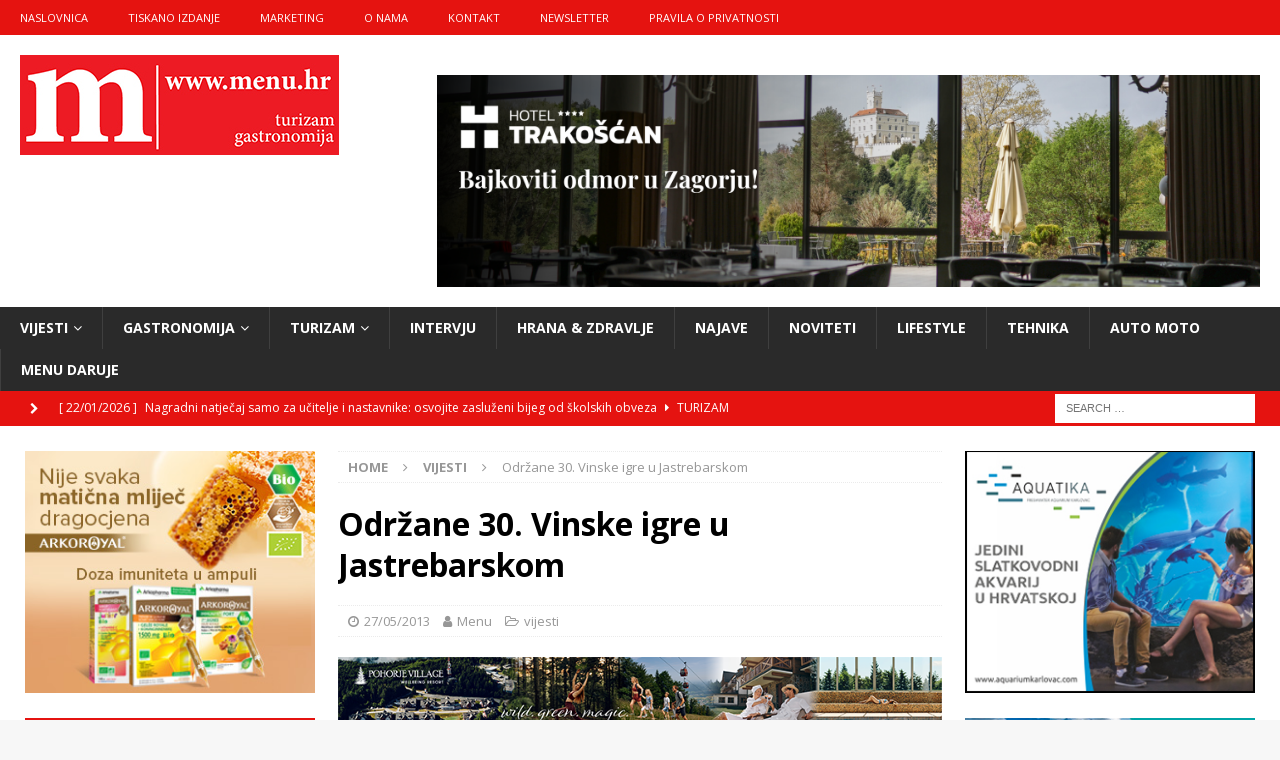

--- FILE ---
content_type: text/html; charset=UTF-8
request_url: https://www.menu.hr/vijesti/odrzane-30-vinske-igre-u-jastrebarskom/
body_size: 87467
content:
<!DOCTYPE html>
<html class="no-js mh-two-sb" lang="en-US">
<head>
<meta charset="UTF-8">
<meta name="viewport" content="width=device-width, initial-scale=1.0">
<link rel="profile" href="http://gmpg.org/xfn/11" />
<link rel="pingback" href="https://www.menu.hr/xmlrpc.php" />
<meta name='robots' content='index, follow, max-image-preview:large, max-snippet:-1, max-video-preview:-1' />

	<!-- This site is optimized with the Yoast SEO plugin v26.8 - https://yoast.com/product/yoast-seo-wordpress/ -->
	<title>Održane 30. Vinske igre u Jastrebarskom - Magazin za turizam i gastronomiju</title>
	<link rel="canonical" href="https://www.menu.hr/vijesti/odrzane-30-vinske-igre-u-jastrebarskom/" />
	<meta property="og:locale" content="en_US" />
	<meta property="og:type" content="article" />
	<meta property="og:title" content="Održane 30. Vinske igre u Jastrebarskom - Magazin za turizam i gastronomiju" />
	<meta property="og:description" content="Tridesete po redu Vinske igre jaskanskih vinara održane su proteklog vikenda. U organizaciji Kluba prijatelja dobrog vina u Princess centru uz Vinske igre održan je i o prvi vinski sajam na kojem su posjetitelji Vinskih [...]" />
	<meta property="og:url" content="https://www.menu.hr/vijesti/odrzane-30-vinske-igre-u-jastrebarskom/" />
	<meta property="og:site_name" content="Magazin za turizam i gastronomiju" />
	<meta property="article:published_time" content="2013-05-27T12:37:56+00:00" />
	<meta property="article:modified_time" content="2013-07-01T15:45:38+00:00" />
	<meta property="og:image" content="https://www.menu.hr/wp-content/uploads/2013/05/jastrebarsko-vinske-igre-Kopiraj.jpg" />
	<meta property="og:image:width" content="468" />
	<meta property="og:image:height" content="140" />
	<meta property="og:image:type" content="image/jpeg" />
	<meta name="author" content="Menu" />
	<meta name="twitter:card" content="summary_large_image" />
	<meta name="twitter:label1" content="Written by" />
	<meta name="twitter:data1" content="Menu" />
	<meta name="twitter:label2" content="Est. reading time" />
	<meta name="twitter:data2" content="1 minute" />
	<script type="application/ld+json" class="yoast-schema-graph">{"@context":"https://schema.org","@graph":[{"@type":"Article","@id":"https://www.menu.hr/vijesti/odrzane-30-vinske-igre-u-jastrebarskom/#article","isPartOf":{"@id":"https://www.menu.hr/vijesti/odrzane-30-vinske-igre-u-jastrebarskom/"},"author":{"name":"Menu","@id":"https://www.menu.hr/#/schema/person/829c90f54339e5e82ca095098b9ec9b9"},"headline":"Održane 30. Vinske igre u Jastrebarskom","datePublished":"2013-05-27T12:37:56+00:00","dateModified":"2013-07-01T15:45:38+00:00","mainEntityOfPage":{"@id":"https://www.menu.hr/vijesti/odrzane-30-vinske-igre-u-jastrebarskom/"},"wordCount":117,"commentCount":0,"publisher":{"@id":"https://www.menu.hr/#organization"},"image":{"@id":"https://www.menu.hr/vijesti/odrzane-30-vinske-igre-u-jastrebarskom/#primaryimage"},"thumbnailUrl":"https://www.menu.hr/wp-content/uploads/2013/05/jastrebarsko-vinske-igre-Kopiraj.jpg","keywords":["jaskanski vinari","jastrebarsko","menu","menu.hr","princess","vino","vinske igre"],"articleSection":["vijesti"],"inLanguage":"en-US","potentialAction":[{"@type":"CommentAction","name":"Comment","target":["https://www.menu.hr/vijesti/odrzane-30-vinske-igre-u-jastrebarskom/#respond"]}]},{"@type":"WebPage","@id":"https://www.menu.hr/vijesti/odrzane-30-vinske-igre-u-jastrebarskom/","url":"https://www.menu.hr/vijesti/odrzane-30-vinske-igre-u-jastrebarskom/","name":"Održane 30. Vinske igre u Jastrebarskom - Magazin za turizam i gastronomiju","isPartOf":{"@id":"https://www.menu.hr/#website"},"primaryImageOfPage":{"@id":"https://www.menu.hr/vijesti/odrzane-30-vinske-igre-u-jastrebarskom/#primaryimage"},"image":{"@id":"https://www.menu.hr/vijesti/odrzane-30-vinske-igre-u-jastrebarskom/#primaryimage"},"thumbnailUrl":"https://www.menu.hr/wp-content/uploads/2013/05/jastrebarsko-vinske-igre-Kopiraj.jpg","datePublished":"2013-05-27T12:37:56+00:00","dateModified":"2013-07-01T15:45:38+00:00","breadcrumb":{"@id":"https://www.menu.hr/vijesti/odrzane-30-vinske-igre-u-jastrebarskom/#breadcrumb"},"inLanguage":"en-US","potentialAction":[{"@type":"ReadAction","target":["https://www.menu.hr/vijesti/odrzane-30-vinske-igre-u-jastrebarskom/"]}]},{"@type":"ImageObject","inLanguage":"en-US","@id":"https://www.menu.hr/vijesti/odrzane-30-vinske-igre-u-jastrebarskom/#primaryimage","url":"https://www.menu.hr/wp-content/uploads/2013/05/jastrebarsko-vinske-igre-Kopiraj.jpg","contentUrl":"https://www.menu.hr/wp-content/uploads/2013/05/jastrebarsko-vinske-igre-Kopiraj.jpg","width":468,"height":140},{"@type":"BreadcrumbList","@id":"https://www.menu.hr/vijesti/odrzane-30-vinske-igre-u-jastrebarskom/#breadcrumb","itemListElement":[{"@type":"ListItem","position":1,"name":"Početna stranica","item":"https://www.menu.hr/"},{"@type":"ListItem","position":2,"name":"Održane 30. Vinske igre u Jastrebarskom"}]},{"@type":"WebSite","@id":"https://www.menu.hr/#website","url":"https://www.menu.hr/","name":"Magazin za turizam i gastronomiju","description":"MAGAZIN ZA TURIZAM I GASTRONOMIJU","publisher":{"@id":"https://www.menu.hr/#organization"},"potentialAction":[{"@type":"SearchAction","target":{"@type":"EntryPoint","urlTemplate":"https://www.menu.hr/?s={search_term_string}"},"query-input":{"@type":"PropertyValueSpecification","valueRequired":true,"valueName":"search_term_string"}}],"inLanguage":"en-US"},{"@type":"Organization","@id":"https://www.menu.hr/#organization","name":"Magazin za turizam i gastronomiju","url":"https://www.menu.hr/","logo":{"@type":"ImageObject","inLanguage":"en-US","@id":"https://www.menu.hr/#/schema/logo/image/","url":"https://www.menu.hr/wp-content/uploads/2019/11/logo-menu.hr-mali.jpg","contentUrl":"https://www.menu.hr/wp-content/uploads/2019/11/logo-menu.hr-mali.jpg","width":319,"height":100,"caption":"Magazin za turizam i gastronomiju"},"image":{"@id":"https://www.menu.hr/#/schema/logo/image/"}},{"@type":"Person","@id":"https://www.menu.hr/#/schema/person/829c90f54339e5e82ca095098b9ec9b9","name":"Menu","image":{"@type":"ImageObject","inLanguage":"en-US","@id":"https://www.menu.hr/#/schema/person/image/","url":"https://secure.gravatar.com/avatar/16159c906317138e4933b4bea857bcb4d70efccc9586bac874defed793830dd7?s=96&d=mm&r=g","contentUrl":"https://secure.gravatar.com/avatar/16159c906317138e4933b4bea857bcb4d70efccc9586bac874defed793830dd7?s=96&d=mm&r=g","caption":"Menu"},"url":"https://www.menu.hr/author/menu/"}]}</script>
	<!-- / Yoast SEO plugin. -->


<link rel='dns-prefetch' href='//fonts.googleapis.com' />
<link rel="alternate" type="application/rss+xml" title="Magazin za turizam i gastronomiju &raquo; Feed" href="https://www.menu.hr/feed/" />
<link rel="alternate" type="application/rss+xml" title="Magazin za turizam i gastronomiju &raquo; Comments Feed" href="https://www.menu.hr/comments/feed/" />
<link rel="alternate" type="application/rss+xml" title="Magazin za turizam i gastronomiju &raquo; Održane 30. Vinske igre u Jastrebarskom Comments Feed" href="https://www.menu.hr/vijesti/odrzane-30-vinske-igre-u-jastrebarskom/feed/" />
<link rel="alternate" title="oEmbed (JSON)" type="application/json+oembed" href="https://www.menu.hr/wp-json/oembed/1.0/embed?url=https%3A%2F%2Fwww.menu.hr%2Fvijesti%2Fodrzane-30-vinske-igre-u-jastrebarskom%2F" />
<link rel="alternate" title="oEmbed (XML)" type="text/xml+oembed" href="https://www.menu.hr/wp-json/oembed/1.0/embed?url=https%3A%2F%2Fwww.menu.hr%2Fvijesti%2Fodrzane-30-vinske-igre-u-jastrebarskom%2F&#038;format=xml" />
<style id='wp-img-auto-sizes-contain-inline-css' type='text/css'>
img:is([sizes=auto i],[sizes^="auto," i]){contain-intrinsic-size:3000px 1500px}
/*# sourceURL=wp-img-auto-sizes-contain-inline-css */
</style>
<link rel='stylesheet' id='dashicons-css' href='https://www.menu.hr/wp-includes/css/dashicons.min.css?ver=6.9' type='text/css' media='all' />
<link rel='stylesheet' id='post-views-counter-frontend-css' href='https://www.menu.hr/wp-content/plugins/post-views-counter/css/frontend.css?ver=1.7.3' type='text/css' media='all' />
<style id='wp-emoji-styles-inline-css' type='text/css'>

	img.wp-smiley, img.emoji {
		display: inline !important;
		border: none !important;
		box-shadow: none !important;
		height: 1em !important;
		width: 1em !important;
		margin: 0 0.07em !important;
		vertical-align: -0.1em !important;
		background: none !important;
		padding: 0 !important;
	}
/*# sourceURL=wp-emoji-styles-inline-css */
</style>
<style id='wp-block-library-inline-css' type='text/css'>
:root{--wp-block-synced-color:#7a00df;--wp-block-synced-color--rgb:122,0,223;--wp-bound-block-color:var(--wp-block-synced-color);--wp-editor-canvas-background:#ddd;--wp-admin-theme-color:#007cba;--wp-admin-theme-color--rgb:0,124,186;--wp-admin-theme-color-darker-10:#006ba1;--wp-admin-theme-color-darker-10--rgb:0,107,160.5;--wp-admin-theme-color-darker-20:#005a87;--wp-admin-theme-color-darker-20--rgb:0,90,135;--wp-admin-border-width-focus:2px}@media (min-resolution:192dpi){:root{--wp-admin-border-width-focus:1.5px}}.wp-element-button{cursor:pointer}:root .has-very-light-gray-background-color{background-color:#eee}:root .has-very-dark-gray-background-color{background-color:#313131}:root .has-very-light-gray-color{color:#eee}:root .has-very-dark-gray-color{color:#313131}:root .has-vivid-green-cyan-to-vivid-cyan-blue-gradient-background{background:linear-gradient(135deg,#00d084,#0693e3)}:root .has-purple-crush-gradient-background{background:linear-gradient(135deg,#34e2e4,#4721fb 50%,#ab1dfe)}:root .has-hazy-dawn-gradient-background{background:linear-gradient(135deg,#faaca8,#dad0ec)}:root .has-subdued-olive-gradient-background{background:linear-gradient(135deg,#fafae1,#67a671)}:root .has-atomic-cream-gradient-background{background:linear-gradient(135deg,#fdd79a,#004a59)}:root .has-nightshade-gradient-background{background:linear-gradient(135deg,#330968,#31cdcf)}:root .has-midnight-gradient-background{background:linear-gradient(135deg,#020381,#2874fc)}:root{--wp--preset--font-size--normal:16px;--wp--preset--font-size--huge:42px}.has-regular-font-size{font-size:1em}.has-larger-font-size{font-size:2.625em}.has-normal-font-size{font-size:var(--wp--preset--font-size--normal)}.has-huge-font-size{font-size:var(--wp--preset--font-size--huge)}.has-text-align-center{text-align:center}.has-text-align-left{text-align:left}.has-text-align-right{text-align:right}.has-fit-text{white-space:nowrap!important}#end-resizable-editor-section{display:none}.aligncenter{clear:both}.items-justified-left{justify-content:flex-start}.items-justified-center{justify-content:center}.items-justified-right{justify-content:flex-end}.items-justified-space-between{justify-content:space-between}.screen-reader-text{border:0;clip-path:inset(50%);height:1px;margin:-1px;overflow:hidden;padding:0;position:absolute;width:1px;word-wrap:normal!important}.screen-reader-text:focus{background-color:#ddd;clip-path:none;color:#444;display:block;font-size:1em;height:auto;left:5px;line-height:normal;padding:15px 23px 14px;text-decoration:none;top:5px;width:auto;z-index:100000}html :where(.has-border-color){border-style:solid}html :where([style*=border-top-color]){border-top-style:solid}html :where([style*=border-right-color]){border-right-style:solid}html :where([style*=border-bottom-color]){border-bottom-style:solid}html :where([style*=border-left-color]){border-left-style:solid}html :where([style*=border-width]){border-style:solid}html :where([style*=border-top-width]){border-top-style:solid}html :where([style*=border-right-width]){border-right-style:solid}html :where([style*=border-bottom-width]){border-bottom-style:solid}html :where([style*=border-left-width]){border-left-style:solid}html :where(img[class*=wp-image-]){height:auto;max-width:100%}:where(figure){margin:0 0 1em}html :where(.is-position-sticky){--wp-admin--admin-bar--position-offset:var(--wp-admin--admin-bar--height,0px)}@media screen and (max-width:600px){html :where(.is-position-sticky){--wp-admin--admin-bar--position-offset:0px}}

/*# sourceURL=wp-block-library-inline-css */
</style><style id='wp-block-heading-inline-css' type='text/css'>
h1:where(.wp-block-heading).has-background,h2:where(.wp-block-heading).has-background,h3:where(.wp-block-heading).has-background,h4:where(.wp-block-heading).has-background,h5:where(.wp-block-heading).has-background,h6:where(.wp-block-heading).has-background{padding:1.25em 2.375em}h1.has-text-align-left[style*=writing-mode]:where([style*=vertical-lr]),h1.has-text-align-right[style*=writing-mode]:where([style*=vertical-rl]),h2.has-text-align-left[style*=writing-mode]:where([style*=vertical-lr]),h2.has-text-align-right[style*=writing-mode]:where([style*=vertical-rl]),h3.has-text-align-left[style*=writing-mode]:where([style*=vertical-lr]),h3.has-text-align-right[style*=writing-mode]:where([style*=vertical-rl]),h4.has-text-align-left[style*=writing-mode]:where([style*=vertical-lr]),h4.has-text-align-right[style*=writing-mode]:where([style*=vertical-rl]),h5.has-text-align-left[style*=writing-mode]:where([style*=vertical-lr]),h5.has-text-align-right[style*=writing-mode]:where([style*=vertical-rl]),h6.has-text-align-left[style*=writing-mode]:where([style*=vertical-lr]),h6.has-text-align-right[style*=writing-mode]:where([style*=vertical-rl]){rotate:180deg}
/*# sourceURL=https://www.menu.hr/wp-includes/blocks/heading/style.min.css */
</style>
<style id='wp-block-image-inline-css' type='text/css'>
.wp-block-image>a,.wp-block-image>figure>a{display:inline-block}.wp-block-image img{box-sizing:border-box;height:auto;max-width:100%;vertical-align:bottom}@media not (prefers-reduced-motion){.wp-block-image img.hide{visibility:hidden}.wp-block-image img.show{animation:show-content-image .4s}}.wp-block-image[style*=border-radius] img,.wp-block-image[style*=border-radius]>a{border-radius:inherit}.wp-block-image.has-custom-border img{box-sizing:border-box}.wp-block-image.aligncenter{text-align:center}.wp-block-image.alignfull>a,.wp-block-image.alignwide>a{width:100%}.wp-block-image.alignfull img,.wp-block-image.alignwide img{height:auto;width:100%}.wp-block-image .aligncenter,.wp-block-image .alignleft,.wp-block-image .alignright,.wp-block-image.aligncenter,.wp-block-image.alignleft,.wp-block-image.alignright{display:table}.wp-block-image .aligncenter>figcaption,.wp-block-image .alignleft>figcaption,.wp-block-image .alignright>figcaption,.wp-block-image.aligncenter>figcaption,.wp-block-image.alignleft>figcaption,.wp-block-image.alignright>figcaption{caption-side:bottom;display:table-caption}.wp-block-image .alignleft{float:left;margin:.5em 1em .5em 0}.wp-block-image .alignright{float:right;margin:.5em 0 .5em 1em}.wp-block-image .aligncenter{margin-left:auto;margin-right:auto}.wp-block-image :where(figcaption){margin-bottom:1em;margin-top:.5em}.wp-block-image.is-style-circle-mask img{border-radius:9999px}@supports ((-webkit-mask-image:none) or (mask-image:none)) or (-webkit-mask-image:none){.wp-block-image.is-style-circle-mask img{border-radius:0;-webkit-mask-image:url('data:image/svg+xml;utf8,<svg viewBox="0 0 100 100" xmlns="http://www.w3.org/2000/svg"><circle cx="50" cy="50" r="50"/></svg>');mask-image:url('data:image/svg+xml;utf8,<svg viewBox="0 0 100 100" xmlns="http://www.w3.org/2000/svg"><circle cx="50" cy="50" r="50"/></svg>');mask-mode:alpha;-webkit-mask-position:center;mask-position:center;-webkit-mask-repeat:no-repeat;mask-repeat:no-repeat;-webkit-mask-size:contain;mask-size:contain}}:root :where(.wp-block-image.is-style-rounded img,.wp-block-image .is-style-rounded img){border-radius:9999px}.wp-block-image figure{margin:0}.wp-lightbox-container{display:flex;flex-direction:column;position:relative}.wp-lightbox-container img{cursor:zoom-in}.wp-lightbox-container img:hover+button{opacity:1}.wp-lightbox-container button{align-items:center;backdrop-filter:blur(16px) saturate(180%);background-color:#5a5a5a40;border:none;border-radius:4px;cursor:zoom-in;display:flex;height:20px;justify-content:center;opacity:0;padding:0;position:absolute;right:16px;text-align:center;top:16px;width:20px;z-index:100}@media not (prefers-reduced-motion){.wp-lightbox-container button{transition:opacity .2s ease}}.wp-lightbox-container button:focus-visible{outline:3px auto #5a5a5a40;outline:3px auto -webkit-focus-ring-color;outline-offset:3px}.wp-lightbox-container button:hover{cursor:pointer;opacity:1}.wp-lightbox-container button:focus{opacity:1}.wp-lightbox-container button:focus,.wp-lightbox-container button:hover,.wp-lightbox-container button:not(:hover):not(:active):not(.has-background){background-color:#5a5a5a40;border:none}.wp-lightbox-overlay{box-sizing:border-box;cursor:zoom-out;height:100vh;left:0;overflow:hidden;position:fixed;top:0;visibility:hidden;width:100%;z-index:100000}.wp-lightbox-overlay .close-button{align-items:center;cursor:pointer;display:flex;justify-content:center;min-height:40px;min-width:40px;padding:0;position:absolute;right:calc(env(safe-area-inset-right) + 16px);top:calc(env(safe-area-inset-top) + 16px);z-index:5000000}.wp-lightbox-overlay .close-button:focus,.wp-lightbox-overlay .close-button:hover,.wp-lightbox-overlay .close-button:not(:hover):not(:active):not(.has-background){background:none;border:none}.wp-lightbox-overlay .lightbox-image-container{height:var(--wp--lightbox-container-height);left:50%;overflow:hidden;position:absolute;top:50%;transform:translate(-50%,-50%);transform-origin:top left;width:var(--wp--lightbox-container-width);z-index:9999999999}.wp-lightbox-overlay .wp-block-image{align-items:center;box-sizing:border-box;display:flex;height:100%;justify-content:center;margin:0;position:relative;transform-origin:0 0;width:100%;z-index:3000000}.wp-lightbox-overlay .wp-block-image img{height:var(--wp--lightbox-image-height);min-height:var(--wp--lightbox-image-height);min-width:var(--wp--lightbox-image-width);width:var(--wp--lightbox-image-width)}.wp-lightbox-overlay .wp-block-image figcaption{display:none}.wp-lightbox-overlay button{background:none;border:none}.wp-lightbox-overlay .scrim{background-color:#fff;height:100%;opacity:.9;position:absolute;width:100%;z-index:2000000}.wp-lightbox-overlay.active{visibility:visible}@media not (prefers-reduced-motion){.wp-lightbox-overlay.active{animation:turn-on-visibility .25s both}.wp-lightbox-overlay.active img{animation:turn-on-visibility .35s both}.wp-lightbox-overlay.show-closing-animation:not(.active){animation:turn-off-visibility .35s both}.wp-lightbox-overlay.show-closing-animation:not(.active) img{animation:turn-off-visibility .25s both}.wp-lightbox-overlay.zoom.active{animation:none;opacity:1;visibility:visible}.wp-lightbox-overlay.zoom.active .lightbox-image-container{animation:lightbox-zoom-in .4s}.wp-lightbox-overlay.zoom.active .lightbox-image-container img{animation:none}.wp-lightbox-overlay.zoom.active .scrim{animation:turn-on-visibility .4s forwards}.wp-lightbox-overlay.zoom.show-closing-animation:not(.active){animation:none}.wp-lightbox-overlay.zoom.show-closing-animation:not(.active) .lightbox-image-container{animation:lightbox-zoom-out .4s}.wp-lightbox-overlay.zoom.show-closing-animation:not(.active) .lightbox-image-container img{animation:none}.wp-lightbox-overlay.zoom.show-closing-animation:not(.active) .scrim{animation:turn-off-visibility .4s forwards}}@keyframes show-content-image{0%{visibility:hidden}99%{visibility:hidden}to{visibility:visible}}@keyframes turn-on-visibility{0%{opacity:0}to{opacity:1}}@keyframes turn-off-visibility{0%{opacity:1;visibility:visible}99%{opacity:0;visibility:visible}to{opacity:0;visibility:hidden}}@keyframes lightbox-zoom-in{0%{transform:translate(calc((-100vw + var(--wp--lightbox-scrollbar-width))/2 + var(--wp--lightbox-initial-left-position)),calc(-50vh + var(--wp--lightbox-initial-top-position))) scale(var(--wp--lightbox-scale))}to{transform:translate(-50%,-50%) scale(1)}}@keyframes lightbox-zoom-out{0%{transform:translate(-50%,-50%) scale(1);visibility:visible}99%{visibility:visible}to{transform:translate(calc((-100vw + var(--wp--lightbox-scrollbar-width))/2 + var(--wp--lightbox-initial-left-position)),calc(-50vh + var(--wp--lightbox-initial-top-position))) scale(var(--wp--lightbox-scale));visibility:hidden}}
/*# sourceURL=https://www.menu.hr/wp-includes/blocks/image/style.min.css */
</style>
<style id='wp-block-list-inline-css' type='text/css'>
ol,ul{box-sizing:border-box}:root :where(.wp-block-list.has-background){padding:1.25em 2.375em}
/*# sourceURL=https://www.menu.hr/wp-includes/blocks/list/style.min.css */
</style>
<style id='wp-block-paragraph-inline-css' type='text/css'>
.is-small-text{font-size:.875em}.is-regular-text{font-size:1em}.is-large-text{font-size:2.25em}.is-larger-text{font-size:3em}.has-drop-cap:not(:focus):first-letter{float:left;font-size:8.4em;font-style:normal;font-weight:100;line-height:.68;margin:.05em .1em 0 0;text-transform:uppercase}body.rtl .has-drop-cap:not(:focus):first-letter{float:none;margin-left:.1em}p.has-drop-cap.has-background{overflow:hidden}:root :where(p.has-background){padding:1.25em 2.375em}:where(p.has-text-color:not(.has-link-color)) a{color:inherit}p.has-text-align-left[style*="writing-mode:vertical-lr"],p.has-text-align-right[style*="writing-mode:vertical-rl"]{rotate:180deg}
/*# sourceURL=https://www.menu.hr/wp-includes/blocks/paragraph/style.min.css */
</style>
<style id='global-styles-inline-css' type='text/css'>
:root{--wp--preset--aspect-ratio--square: 1;--wp--preset--aspect-ratio--4-3: 4/3;--wp--preset--aspect-ratio--3-4: 3/4;--wp--preset--aspect-ratio--3-2: 3/2;--wp--preset--aspect-ratio--2-3: 2/3;--wp--preset--aspect-ratio--16-9: 16/9;--wp--preset--aspect-ratio--9-16: 9/16;--wp--preset--color--black: #000000;--wp--preset--color--cyan-bluish-gray: #abb8c3;--wp--preset--color--white: #ffffff;--wp--preset--color--pale-pink: #f78da7;--wp--preset--color--vivid-red: #cf2e2e;--wp--preset--color--luminous-vivid-orange: #ff6900;--wp--preset--color--luminous-vivid-amber: #fcb900;--wp--preset--color--light-green-cyan: #7bdcb5;--wp--preset--color--vivid-green-cyan: #00d084;--wp--preset--color--pale-cyan-blue: #8ed1fc;--wp--preset--color--vivid-cyan-blue: #0693e3;--wp--preset--color--vivid-purple: #9b51e0;--wp--preset--gradient--vivid-cyan-blue-to-vivid-purple: linear-gradient(135deg,rgb(6,147,227) 0%,rgb(155,81,224) 100%);--wp--preset--gradient--light-green-cyan-to-vivid-green-cyan: linear-gradient(135deg,rgb(122,220,180) 0%,rgb(0,208,130) 100%);--wp--preset--gradient--luminous-vivid-amber-to-luminous-vivid-orange: linear-gradient(135deg,rgb(252,185,0) 0%,rgb(255,105,0) 100%);--wp--preset--gradient--luminous-vivid-orange-to-vivid-red: linear-gradient(135deg,rgb(255,105,0) 0%,rgb(207,46,46) 100%);--wp--preset--gradient--very-light-gray-to-cyan-bluish-gray: linear-gradient(135deg,rgb(238,238,238) 0%,rgb(169,184,195) 100%);--wp--preset--gradient--cool-to-warm-spectrum: linear-gradient(135deg,rgb(74,234,220) 0%,rgb(151,120,209) 20%,rgb(207,42,186) 40%,rgb(238,44,130) 60%,rgb(251,105,98) 80%,rgb(254,248,76) 100%);--wp--preset--gradient--blush-light-purple: linear-gradient(135deg,rgb(255,206,236) 0%,rgb(152,150,240) 100%);--wp--preset--gradient--blush-bordeaux: linear-gradient(135deg,rgb(254,205,165) 0%,rgb(254,45,45) 50%,rgb(107,0,62) 100%);--wp--preset--gradient--luminous-dusk: linear-gradient(135deg,rgb(255,203,112) 0%,rgb(199,81,192) 50%,rgb(65,88,208) 100%);--wp--preset--gradient--pale-ocean: linear-gradient(135deg,rgb(255,245,203) 0%,rgb(182,227,212) 50%,rgb(51,167,181) 100%);--wp--preset--gradient--electric-grass: linear-gradient(135deg,rgb(202,248,128) 0%,rgb(113,206,126) 100%);--wp--preset--gradient--midnight: linear-gradient(135deg,rgb(2,3,129) 0%,rgb(40,116,252) 100%);--wp--preset--font-size--small: 13px;--wp--preset--font-size--medium: 20px;--wp--preset--font-size--large: 36px;--wp--preset--font-size--x-large: 42px;--wp--preset--spacing--20: 0.44rem;--wp--preset--spacing--30: 0.67rem;--wp--preset--spacing--40: 1rem;--wp--preset--spacing--50: 1.5rem;--wp--preset--spacing--60: 2.25rem;--wp--preset--spacing--70: 3.38rem;--wp--preset--spacing--80: 5.06rem;--wp--preset--shadow--natural: 6px 6px 9px rgba(0, 0, 0, 0.2);--wp--preset--shadow--deep: 12px 12px 50px rgba(0, 0, 0, 0.4);--wp--preset--shadow--sharp: 6px 6px 0px rgba(0, 0, 0, 0.2);--wp--preset--shadow--outlined: 6px 6px 0px -3px rgb(255, 255, 255), 6px 6px rgb(0, 0, 0);--wp--preset--shadow--crisp: 6px 6px 0px rgb(0, 0, 0);}:where(.is-layout-flex){gap: 0.5em;}:where(.is-layout-grid){gap: 0.5em;}body .is-layout-flex{display: flex;}.is-layout-flex{flex-wrap: wrap;align-items: center;}.is-layout-flex > :is(*, div){margin: 0;}body .is-layout-grid{display: grid;}.is-layout-grid > :is(*, div){margin: 0;}:where(.wp-block-columns.is-layout-flex){gap: 2em;}:where(.wp-block-columns.is-layout-grid){gap: 2em;}:where(.wp-block-post-template.is-layout-flex){gap: 1.25em;}:where(.wp-block-post-template.is-layout-grid){gap: 1.25em;}.has-black-color{color: var(--wp--preset--color--black) !important;}.has-cyan-bluish-gray-color{color: var(--wp--preset--color--cyan-bluish-gray) !important;}.has-white-color{color: var(--wp--preset--color--white) !important;}.has-pale-pink-color{color: var(--wp--preset--color--pale-pink) !important;}.has-vivid-red-color{color: var(--wp--preset--color--vivid-red) !important;}.has-luminous-vivid-orange-color{color: var(--wp--preset--color--luminous-vivid-orange) !important;}.has-luminous-vivid-amber-color{color: var(--wp--preset--color--luminous-vivid-amber) !important;}.has-light-green-cyan-color{color: var(--wp--preset--color--light-green-cyan) !important;}.has-vivid-green-cyan-color{color: var(--wp--preset--color--vivid-green-cyan) !important;}.has-pale-cyan-blue-color{color: var(--wp--preset--color--pale-cyan-blue) !important;}.has-vivid-cyan-blue-color{color: var(--wp--preset--color--vivid-cyan-blue) !important;}.has-vivid-purple-color{color: var(--wp--preset--color--vivid-purple) !important;}.has-black-background-color{background-color: var(--wp--preset--color--black) !important;}.has-cyan-bluish-gray-background-color{background-color: var(--wp--preset--color--cyan-bluish-gray) !important;}.has-white-background-color{background-color: var(--wp--preset--color--white) !important;}.has-pale-pink-background-color{background-color: var(--wp--preset--color--pale-pink) !important;}.has-vivid-red-background-color{background-color: var(--wp--preset--color--vivid-red) !important;}.has-luminous-vivid-orange-background-color{background-color: var(--wp--preset--color--luminous-vivid-orange) !important;}.has-luminous-vivid-amber-background-color{background-color: var(--wp--preset--color--luminous-vivid-amber) !important;}.has-light-green-cyan-background-color{background-color: var(--wp--preset--color--light-green-cyan) !important;}.has-vivid-green-cyan-background-color{background-color: var(--wp--preset--color--vivid-green-cyan) !important;}.has-pale-cyan-blue-background-color{background-color: var(--wp--preset--color--pale-cyan-blue) !important;}.has-vivid-cyan-blue-background-color{background-color: var(--wp--preset--color--vivid-cyan-blue) !important;}.has-vivid-purple-background-color{background-color: var(--wp--preset--color--vivid-purple) !important;}.has-black-border-color{border-color: var(--wp--preset--color--black) !important;}.has-cyan-bluish-gray-border-color{border-color: var(--wp--preset--color--cyan-bluish-gray) !important;}.has-white-border-color{border-color: var(--wp--preset--color--white) !important;}.has-pale-pink-border-color{border-color: var(--wp--preset--color--pale-pink) !important;}.has-vivid-red-border-color{border-color: var(--wp--preset--color--vivid-red) !important;}.has-luminous-vivid-orange-border-color{border-color: var(--wp--preset--color--luminous-vivid-orange) !important;}.has-luminous-vivid-amber-border-color{border-color: var(--wp--preset--color--luminous-vivid-amber) !important;}.has-light-green-cyan-border-color{border-color: var(--wp--preset--color--light-green-cyan) !important;}.has-vivid-green-cyan-border-color{border-color: var(--wp--preset--color--vivid-green-cyan) !important;}.has-pale-cyan-blue-border-color{border-color: var(--wp--preset--color--pale-cyan-blue) !important;}.has-vivid-cyan-blue-border-color{border-color: var(--wp--preset--color--vivid-cyan-blue) !important;}.has-vivid-purple-border-color{border-color: var(--wp--preset--color--vivid-purple) !important;}.has-vivid-cyan-blue-to-vivid-purple-gradient-background{background: var(--wp--preset--gradient--vivid-cyan-blue-to-vivid-purple) !important;}.has-light-green-cyan-to-vivid-green-cyan-gradient-background{background: var(--wp--preset--gradient--light-green-cyan-to-vivid-green-cyan) !important;}.has-luminous-vivid-amber-to-luminous-vivid-orange-gradient-background{background: var(--wp--preset--gradient--luminous-vivid-amber-to-luminous-vivid-orange) !important;}.has-luminous-vivid-orange-to-vivid-red-gradient-background{background: var(--wp--preset--gradient--luminous-vivid-orange-to-vivid-red) !important;}.has-very-light-gray-to-cyan-bluish-gray-gradient-background{background: var(--wp--preset--gradient--very-light-gray-to-cyan-bluish-gray) !important;}.has-cool-to-warm-spectrum-gradient-background{background: var(--wp--preset--gradient--cool-to-warm-spectrum) !important;}.has-blush-light-purple-gradient-background{background: var(--wp--preset--gradient--blush-light-purple) !important;}.has-blush-bordeaux-gradient-background{background: var(--wp--preset--gradient--blush-bordeaux) !important;}.has-luminous-dusk-gradient-background{background: var(--wp--preset--gradient--luminous-dusk) !important;}.has-pale-ocean-gradient-background{background: var(--wp--preset--gradient--pale-ocean) !important;}.has-electric-grass-gradient-background{background: var(--wp--preset--gradient--electric-grass) !important;}.has-midnight-gradient-background{background: var(--wp--preset--gradient--midnight) !important;}.has-small-font-size{font-size: var(--wp--preset--font-size--small) !important;}.has-medium-font-size{font-size: var(--wp--preset--font-size--medium) !important;}.has-large-font-size{font-size: var(--wp--preset--font-size--large) !important;}.has-x-large-font-size{font-size: var(--wp--preset--font-size--x-large) !important;}
/*# sourceURL=global-styles-inline-css */
</style>

<style id='classic-theme-styles-inline-css' type='text/css'>
/*! This file is auto-generated */
.wp-block-button__link{color:#fff;background-color:#32373c;border-radius:9999px;box-shadow:none;text-decoration:none;padding:calc(.667em + 2px) calc(1.333em + 2px);font-size:1.125em}.wp-block-file__button{background:#32373c;color:#fff;text-decoration:none}
/*# sourceURL=/wp-includes/css/classic-themes.min.css */
</style>
<link rel='stylesheet' id='titan-adminbar-styles-css' href='https://www.menu.hr/wp-content/plugins/anti-spam/assets/css/admin-bar.css?ver=7.4.0' type='text/css' media='all' />
<link rel='stylesheet' id='slick-css' href='https://www.menu.hr/wp-content/plugins/widget-post-slider/assets/css/slick.css?ver=all' type='text/css' media='all' />
<link rel='stylesheet' id='font-awesome-css-css' href='https://www.menu.hr/wp-content/plugins/widget-post-slider/assets/css/font-awesome.min.css?ver=all' type='text/css' media='all' />
<link rel='stylesheet' id='widget-post-slider-style-css' href='https://www.menu.hr/wp-content/plugins/widget-post-slider/assets/css/style.css?ver=all' type='text/css' media='all' />
<link rel='stylesheet' id='mh-font-awesome-css' href='https://www.menu.hr/wp-content/themes/mh-magazine/includes/font-awesome.min.css' type='text/css' media='all' />
<link rel='stylesheet' id='mh-magazine-css' href='https://www.menu.hr/wp-content/themes/mh-magazine/style.css?ver=3.9.13' type='text/css' media='all' />
<link rel='stylesheet' id='mh-google-fonts-css' href='https://fonts.googleapis.com/css?family=Open+Sans:300,400,400italic,600,700' type='text/css' media='all' />
<link rel='stylesheet' id='newsletter-css' href='https://www.menu.hr/wp-content/plugins/newsletter/style.css?ver=9.1.1' type='text/css' media='all' />
<script type="text/javascript" src="https://www.menu.hr/wp-includes/js/jquery/jquery.min.js?ver=3.7.1" id="jquery-core-js"></script>
<script type="text/javascript" src="https://www.menu.hr/wp-includes/js/jquery/jquery-migrate.min.js?ver=3.4.1" id="jquery-migrate-js"></script>
<script type="text/javascript" src="https://www.menu.hr/wp-content/themes/mh-magazine/js/scripts.js?ver=3.9.13" id="mh-scripts-js"></script>
<link rel="https://api.w.org/" href="https://www.menu.hr/wp-json/" /><link rel="alternate" title="JSON" type="application/json" href="https://www.menu.hr/wp-json/wp/v2/posts/2361" /><link rel="EditURI" type="application/rsd+xml" title="RSD" href="https://www.menu.hr/xmlrpc.php?rsd" />
<meta name="generator" content="WordPress 6.9" />
<link rel='shortlink' href='https://www.menu.hr/?p=2361' />
<script type="text/javascript">
(function(url){
	if(/(?:Chrome\/26\.0\.1410\.63 Safari\/537\.31|WordfenceTestMonBot)/.test(navigator.userAgent)){ return; }
	var addEvent = function(evt, handler) {
		if (window.addEventListener) {
			document.addEventListener(evt, handler, false);
		} else if (window.attachEvent) {
			document.attachEvent('on' + evt, handler);
		}
	};
	var removeEvent = function(evt, handler) {
		if (window.removeEventListener) {
			document.removeEventListener(evt, handler, false);
		} else if (window.detachEvent) {
			document.detachEvent('on' + evt, handler);
		}
	};
	var evts = 'contextmenu dblclick drag dragend dragenter dragleave dragover dragstart drop keydown keypress keyup mousedown mousemove mouseout mouseover mouseup mousewheel scroll'.split(' ');
	var logHuman = function() {
		if (window.wfLogHumanRan) { return; }
		window.wfLogHumanRan = true;
		var wfscr = document.createElement('script');
		wfscr.type = 'text/javascript';
		wfscr.async = true;
		wfscr.src = url + '&r=' + Math.random();
		(document.getElementsByTagName('head')[0]||document.getElementsByTagName('body')[0]).appendChild(wfscr);
		for (var i = 0; i < evts.length; i++) {
			removeEvent(evts[i], logHuman);
		}
	};
	for (var i = 0; i < evts.length; i++) {
		addEvent(evts[i], logHuman);
	}
})('//www.menu.hr/?wordfence_lh=1&hid=0D311B7537CA2846E384C5E0C3AC434F');
</script><!-- This code is added by Analytify (8.0.1) https://analytify.io/ !-->
						<script async src="https://www.googletagmanager.com/gtag/js?id=G-3Y9BMLYHK3"></script>
			<script>
			window.dataLayer = window.dataLayer || [];
			function gtag(){dataLayer.push(arguments);}
			gtag('js', new Date());

			const configuration = {"anonymize_ip":"false","forceSSL":"false","allow_display_features":"false","debug_mode":true};
			const gaID = 'G-3Y9BMLYHK3';

			
			gtag('config', gaID, configuration);

			
			</script>

			<!-- This code is added by Analytify (8.0.1) !--><style type="text/css">
.mh-widget-layout4 .mh-widget-title { background: #e51310; background: rgba(229, 19, 16, 0.6); }
.mh-preheader, .mh-wide-layout .mh-subheader, .mh-ticker-title, .mh-main-nav li:hover, .mh-footer-nav, .slicknav_menu, .slicknav_btn, .slicknav_nav .slicknav_item:hover, .slicknav_nav a:hover, .mh-back-to-top, .mh-subheading, .entry-tags .fa, .entry-tags li:hover, .mh-widget-layout2 .mh-widget-title, .mh-widget-layout4 .mh-widget-title-inner, .mh-widget-layout4 .mh-footer-widget-title, .mh-widget-layout5 .mh-widget-title-inner, .mh-widget-layout6 .mh-widget-title, #mh-mobile .flex-control-paging li a.flex-active, .mh-image-caption, .mh-carousel-layout1 .mh-carousel-caption, .mh-tab-button.active, .mh-tab-button.active:hover, .mh-footer-widget .mh-tab-button.active, .mh-social-widget li:hover a, .mh-footer-widget .mh-social-widget li a, .mh-footer-widget .mh-author-bio-widget, .tagcloud a:hover, .mh-widget .tagcloud a:hover, .mh-footer-widget .tagcloud a:hover, .mh-posts-stacked-item .mh-meta, .page-numbers:hover, .mh-loop-pagination .current, .mh-comments-pagination .current, .pagelink, a:hover .pagelink, input[type=submit], #infinite-handle span { background: #e51310; }
.mh-main-nav-wrap .slicknav_nav ul, blockquote, .mh-widget-layout1 .mh-widget-title, .mh-widget-layout3 .mh-widget-title, .mh-widget-layout5 .mh-widget-title, .mh-widget-layout8 .mh-widget-title:after, #mh-mobile .mh-slider-caption, .mh-carousel-layout1, .mh-spotlight-widget, .mh-author-bio-widget, .mh-author-bio-title, .mh-author-bio-image-frame, .mh-video-widget, .mh-tab-buttons, textarea:hover, input[type=text]:hover, input[type=email]:hover, input[type=tel]:hover, input[type=url]:hover { border-color: #e51310; }
.mh-header-tagline, .mh-dropcap, .mh-carousel-layout1 .flex-direction-nav a, .mh-carousel-layout2 .mh-carousel-caption, .mh-posts-digest-small-category, .mh-posts-lineup-more, .bypostauthor .fn:after, .mh-comment-list .comment-reply-link:before, #respond #cancel-comment-reply-link:before { color: #e51310; }
</style>
<!--[if lt IE 9]>
<script src="https://www.menu.hr/wp-content/themes/mh-magazine/js/css3-mediaqueries.js"></script>
<![endif]-->
<link rel="icon" href="https://www.menu.hr/wp-content/uploads/2019/04/cropped-logo-MENU-2019-kockica-32x32.jpg" sizes="32x32" />
<link rel="icon" href="https://www.menu.hr/wp-content/uploads/2019/04/cropped-logo-MENU-2019-kockica-192x192.jpg" sizes="192x192" />
<link rel="apple-touch-icon" href="https://www.menu.hr/wp-content/uploads/2019/04/cropped-logo-MENU-2019-kockica-180x180.jpg" />
<meta name="msapplication-TileImage" content="https://www.menu.hr/wp-content/uploads/2019/04/cropped-logo-MENU-2019-kockica-270x270.jpg" />
</head>
<body id="mh-mobile" class="wp-singular post-template-default single single-post postid-2361 single-format-standard wp-custom-logo wp-theme-mh-magazine mh-wide-layout mh-left-sb mh-loop-layout1 mh-widget-layout2" itemscope="itemscope" itemtype="https://schema.org/WebPage">
<div class="mh-header-nav-mobile clearfix"></div>
	<div class="mh-preheader">
    	<div class="mh-container mh-container-inner mh-row clearfix">
							<div class="mh-header-bar-content mh-header-bar-top-left mh-col-2-3 clearfix">
											<nav class="mh-navigation mh-header-nav mh-header-nav-top clearfix" itemscope="itemscope" itemtype="https://schema.org/SiteNavigationElement">
							<div class="menu-sadrzaj-container"><ul id="menu-sadrzaj" class="menu"><li id="menu-item-12602" class="menu-item menu-item-type-post_type menu-item-object-page menu-item-home menu-item-12602"><a href="https://www.menu.hr/">naslovnica</a></li>
<li id="menu-item-97" class="menu-item menu-item-type-post_type menu-item-object-page menu-item-97"><a href="https://www.menu.hr/tiskano-izdanje/">tiskano izdanje</a></li>
<li id="menu-item-185" class="menu-item menu-item-type-post_type menu-item-object-page menu-item-185"><a href="https://www.menu.hr/marketing/">marketing</a></li>
<li id="menu-item-50" class="menu-item menu-item-type-post_type menu-item-object-page menu-item-50"><a href="https://www.menu.hr/about/">o nama</a></li>
<li id="menu-item-49" class="menu-item menu-item-type-post_type menu-item-object-page menu-item-49"><a href="https://www.menu.hr/kontakt/">kontakt</a></li>
<li id="menu-item-24744" class="menu-item menu-item-type-post_type menu-item-object-page menu-item-24744"><a href="https://www.menu.hr/newsletter/">Newsletter</a></li>
<li id="menu-item-24800" class="menu-item menu-item-type-post_type menu-item-object-page menu-item-24800"><a href="https://www.menu.hr/pravila-o-privatnosti/">Pravila o privatnosti</a></li>
</ul></div>						</nav>
									</div>
										<div class="mh-header-bar-content mh-header-bar-top-right mh-col-1-3 clearfix">
									</div>
					</div>
	</div>
<header class="mh-header" itemscope="itemscope" itemtype="https://schema.org/WPHeader">
	<div class="mh-container mh-container-inner clearfix">
		<div class="mh-custom-header clearfix">
<div class="mh-header-columns mh-row clearfix">
<div class="mh-col-1-3 mh-site-identity">
<div class="mh-site-logo" role="banner" itemscope="itemscope" itemtype="https://schema.org/Brand">
<a href="https://www.menu.hr/" class="custom-logo-link" rel="home"><img width="319" height="100" src="https://www.menu.hr/wp-content/uploads/2019/11/logo-menu.hr-mali.jpg" class="custom-logo" alt="Magazin za turizam i gastronomiju" decoding="async" srcset="https://www.menu.hr/wp-content/uploads/2019/11/logo-menu.hr-mali.jpg 319w, https://www.menu.hr/wp-content/uploads/2019/11/logo-menu.hr-mali-300x94.jpg 300w" sizes="(max-width: 319px) 100vw, 319px" /></a></div>
</div>
<aside class="mh-col-2-3 mh-header-widget-2">
<div id="text-21" class="mh-widget mh-header-2 widget_text">			<div class="textwidget"><script type="text/javascript">

  var _gaq = _gaq || [];
  _gaq.push(['_setAccount', 'UA-39164209-1']);
  _gaq.push(['_trackPageview']);

  (function() {
    var ga = document.createElement('script'); ga.type = 'text/javascript'; ga.async = true;
    ga.src = ('https:' == document.location.protocol ? 'https://ssl' : 'http://www') + '.google-analytics.com/ga.js';
    var s = document.getElementsByTagName('script')[0]; s.parentNode.insertBefore(ga, s);
  })();

</script></div>
		</div><div id="media_image-2" class="mh-widget mh-header-2 widget_media_image"><a href="http://https://www.hotel-trakoscan.hr/"><img width="970" height="250" src="https://www.menu.hr/wp-content/uploads/2025/11/banner3.png" class="image wp-image-46350  attachment-full size-full" alt="" style="max-width: 100%; height: auto;" decoding="async" fetchpriority="high" srcset="https://www.menu.hr/wp-content/uploads/2025/11/banner3.png 970w, https://www.menu.hr/wp-content/uploads/2025/11/banner3-300x77.png 300w, https://www.menu.hr/wp-content/uploads/2025/11/banner3-768x198.png 768w" sizes="(max-width: 970px) 100vw, 970px" /></a></div></aside>
</div>
</div>
	</div>
	<div class="mh-main-nav-wrap">
		<nav class="mh-navigation mh-main-nav mh-container mh-container-inner clearfix" itemscope="itemscope" itemtype="https://schema.org/SiteNavigationElement">
			<div class="menu-sadrzaj-2-container"><ul id="menu-sadrzaj-2" class="menu"><li id="menu-item-186" class="menu-item menu-item-type-taxonomy menu-item-object-category current-post-ancestor current-menu-parent current-post-parent menu-item-has-children menu-item-186"><a href="https://www.menu.hr/category/vijesti/">vijesti</a>
<ul class="sub-menu">
	<li id="menu-item-14494" class="menu-item menu-item-type-taxonomy menu-item-object-category menu-item-14494"><a href="https://www.menu.hr/category/video/">video</a></li>
</ul>
</li>
<li id="menu-item-656" class="menu-item menu-item-type-taxonomy menu-item-object-category menu-item-has-children menu-item-656"><a href="https://www.menu.hr/category/gastronomija/">gastronomija</a>
<ul class="sub-menu">
	<li id="menu-item-5356" class="menu-item menu-item-type-taxonomy menu-item-object-category menu-item-5356"><a href="https://www.menu.hr/category/kuhari/">kuhari</a></li>
	<li id="menu-item-670" class="menu-item menu-item-type-taxonomy menu-item-object-category menu-item-670"><a href="https://www.menu.hr/category/restorani/">restorani</a></li>
	<li id="menu-item-668" class="menu-item menu-item-type-taxonomy menu-item-object-category menu-item-668"><a href="https://www.menu.hr/category/vina-i-vinari/">vina i sve o vinu</a></li>
	<li id="menu-item-267" class="menu-item menu-item-type-taxonomy menu-item-object-category menu-item-267"><a href="https://www.menu.hr/category/recepti/">recepti</a></li>
	<li id="menu-item-665" class="menu-item menu-item-type-taxonomy menu-item-object-category menu-item-665"><a href="https://www.menu.hr/category/kuhinja-poznatih/">kuhinja poznatih</a></li>
	<li id="menu-item-14073" class="menu-item menu-item-type-taxonomy menu-item-object-category menu-item-14073"><a href="https://www.menu.hr/category/andreine-price/">Andreine priče</a></li>
</ul>
</li>
<li id="menu-item-264" class="menu-item menu-item-type-taxonomy menu-item-object-category menu-item-has-children menu-item-264"><a href="https://www.menu.hr/category/turizam/">turizam</a>
<ul class="sub-menu">
	<li id="menu-item-669" class="menu-item menu-item-type-taxonomy menu-item-object-category menu-item-669"><a href="https://www.menu.hr/category/hoteli/">hoteli</a></li>
	<li id="menu-item-266" class="menu-item menu-item-type-taxonomy menu-item-object-category menu-item-266"><a href="https://www.menu.hr/category/putopisi/">putopisi</a></li>
</ul>
</li>
<li id="menu-item-391" class="menu-item menu-item-type-taxonomy menu-item-object-category menu-item-391"><a href="https://www.menu.hr/category/intervju/">intervju</a></li>
<li id="menu-item-372" class="menu-item menu-item-type-taxonomy menu-item-object-category menu-item-372"><a href="https://www.menu.hr/category/hrana-zdravlje/">hrana &amp; zdravlje</a></li>
<li id="menu-item-187" class="menu-item menu-item-type-taxonomy menu-item-object-category menu-item-187"><a href="https://www.menu.hr/category/najave/">najave</a></li>
<li id="menu-item-16334" class="menu-item menu-item-type-taxonomy menu-item-object-category menu-item-16334"><a href="https://www.menu.hr/category/noviteti/">noviteti</a></li>
<li id="menu-item-1374" class="menu-item menu-item-type-taxonomy menu-item-object-category menu-item-1374"><a href="https://www.menu.hr/category/lifestyle/">lifestyle</a></li>
<li id="menu-item-4334" class="menu-item menu-item-type-taxonomy menu-item-object-category menu-item-4334"><a href="https://www.menu.hr/category/tehnika/">tehnika</a></li>
<li id="menu-item-28093" class="menu-item menu-item-type-taxonomy menu-item-object-category menu-item-28093"><a href="https://www.menu.hr/category/auto-moto/">Auto moto</a></li>
<li id="menu-item-1059" class="menu-item menu-item-type-taxonomy menu-item-object-category menu-item-1059"><a href="https://www.menu.hr/category/menu-daruje/">Menu daruje</a></li>
</ul></div>		</nav>
	</div>
	</header>
	<div class="mh-subheader">
		<div class="mh-container mh-container-inner mh-row clearfix">
							<div class="mh-header-bar-content mh-header-bar-bottom-left mh-col-2-3 clearfix">
											<div class="mh-header-ticker mh-header-ticker-bottom">
							<div class="mh-ticker-bottom">
			<div class="mh-ticker-title mh-ticker-title-bottom">
			  <i class="fa fa-chevron-right"></i>		</div>
		<div class="mh-ticker-content mh-ticker-content-bottom">
		<ul id="mh-ticker-loop-bottom">				<li class="mh-ticker-item mh-ticker-item-bottom">
					<a href="https://www.menu.hr/turizam/nagradni-natjecaj-samo-za-ucitelje-i-nastavnike-osvojite-zasluzeni-bijeg-od-skolskih-obveza/" title="Nagradni natječaj samo za učitelje i nastavnike: osvojite zasluženi bijeg od školskih obveza">
						<span class="mh-ticker-item-date mh-ticker-item-date-bottom">
                        	[ 22/01/2026 ]                        </span>
						<span class="mh-ticker-item-title mh-ticker-item-title-bottom">
							Nagradni natječaj samo za učitelje i nastavnike: osvojite zasluženi bijeg od školskih obveza						</span>
													<span class="mh-ticker-item-cat mh-ticker-item-cat-bottom">
								<i class="fa fa-caret-right"></i>
																turizam							</span>
											</a>
				</li>				<li class="mh-ticker-item mh-ticker-item-bottom">
					<a href="https://www.menu.hr/vina-i-vinari/najavljen-vinart-biz-zapocinje-s-petit-tastingom-u-francuskom-paviljonu-7-2/" title="NAJAVLJEN VINART BIZ: započinje s Petit Tastingom u Francuskom paviljonu 7. 2.">
						<span class="mh-ticker-item-date mh-ticker-item-date-bottom">
                        	[ 21/01/2026 ]                        </span>
						<span class="mh-ticker-item-title mh-ticker-item-title-bottom">
							NAJAVLJEN VINART BIZ: započinje s Petit Tastingom u Francuskom paviljonu 7. 2.						</span>
													<span class="mh-ticker-item-cat mh-ticker-item-cat-bottom">
								<i class="fa fa-caret-right"></i>
																vina i sve o vinu							</span>
											</a>
				</li>				<li class="mh-ticker-item mh-ticker-item-bottom">
					<a href="https://www.menu.hr/turizam/vincekovo-u-svetom-ivanu-zelini/" title="Vincekovo u Svetom Ivanu Zelini">
						<span class="mh-ticker-item-date mh-ticker-item-date-bottom">
                        	[ 21/01/2026 ]                        </span>
						<span class="mh-ticker-item-title mh-ticker-item-title-bottom">
							Vincekovo u Svetom Ivanu Zelini						</span>
													<span class="mh-ticker-item-cat mh-ticker-item-cat-bottom">
								<i class="fa fa-caret-right"></i>
																turizam							</span>
											</a>
				</li>				<li class="mh-ticker-item mh-ticker-item-bottom">
					<a href="https://www.menu.hr/turizam/crikvenica-pod-maskama/" title="CRIKVENICA POD MASKAMA">
						<span class="mh-ticker-item-date mh-ticker-item-date-bottom">
                        	[ 21/01/2026 ]                        </span>
						<span class="mh-ticker-item-title mh-ticker-item-title-bottom">
							CRIKVENICA POD MASKAMA						</span>
													<span class="mh-ticker-item-cat mh-ticker-item-cat-bottom">
								<i class="fa fa-caret-right"></i>
																turizam							</span>
											</a>
				</li>				<li class="mh-ticker-item mh-ticker-item-bottom">
					<a href="https://www.menu.hr/turizam/zimska-prica-s-istoka-hrvatske-pokladno-jahanje-u-srijemu-i-slavoniji-dozivljaj-za-pamcenje/" title="Zimska priča s istoka Hrvatske: Pokladno jahanje u Srijemu i Slavoniji, doživljaj za pamćenje">
						<span class="mh-ticker-item-date mh-ticker-item-date-bottom">
                        	[ 21/01/2026 ]                        </span>
						<span class="mh-ticker-item-title mh-ticker-item-title-bottom">
							Zimska priča s istoka Hrvatske: Pokladno jahanje u Srijemu i Slavoniji, doživljaj za pamćenje						</span>
													<span class="mh-ticker-item-cat mh-ticker-item-cat-bottom">
								<i class="fa fa-caret-right"></i>
																turizam							</span>
											</a>
				</li>		</ul>
	</div>
</div>						</div>
									</div>
										<div class="mh-header-bar-content mh-header-bar-bottom-right mh-col-1-3 clearfix">
											<aside class="mh-header-search mh-header-search-bottom">
							<form role="search" method="get" class="search-form" action="https://www.menu.hr/">
				<label>
					<span class="screen-reader-text">Search for:</span>
					<input type="search" class="search-field" placeholder="Search &hellip;" value="" name="s" />
				</label>
				<input type="submit" class="search-submit" value="Search" />
			</form>						</aside>
									</div>
					</div>
	</div>
<div class="mh-container mh-container-outer">
<div class="mh-wrapper clearfix">
	<div class="mh-main clearfix">
		<div id="main-content" class="mh-content" role="main" itemprop="mainContentOfPage"><nav class="mh-breadcrumb" itemscope itemtype="http://schema.org/BreadcrumbList"><span itemprop="itemListElement" itemscope itemtype="http://schema.org/ListItem"><a href="https://www.menu.hr" itemprop="item"><span itemprop="name">Home</span></a><meta itemprop="position" content="1" /></span><span class="mh-breadcrumb-delimiter"><i class="fa fa-angle-right"></i></span><span itemprop="itemListElement" itemscope itemtype="http://schema.org/ListItem"><a href="https://www.menu.hr/category/vijesti/" itemprop="item"><span itemprop="name">vijesti</span></a><meta itemprop="position" content="2" /></span><span class="mh-breadcrumb-delimiter"><i class="fa fa-angle-right"></i></span>Održane 30. Vinske igre u Jastrebarskom</nav>
<article id="post-2361" class="post-2361 post type-post status-publish format-standard has-post-thumbnail hentry category-vijesti tag-jaskanski-vinari tag-jastrebarsko tag-menu tag-menu-hr tag-princess tag-vino tag-vinske-igre">
	<header class="entry-header clearfix"><h1 class="entry-title">Održane 30. Vinske igre u Jastrebarskom</h1><div class="mh-meta entry-meta">
<span class="entry-meta-date updated"><i class="fa fa-clock-o"></i><a href="https://www.menu.hr/2013/05/">27/05/2013</a></span>
<span class="entry-meta-author author vcard"><i class="fa fa-user"></i><a class="fn" href="https://www.menu.hr/author/menu/">Menu</a></span>
<span class="entry-meta-categories"><i class="fa fa-folder-open-o"></i><a href="https://www.menu.hr/category/vijesti/" rel="category tag">vijesti</a></span>
</div>
	</header>
	<div id="media_image-3" class="mh-widget mh-posts-1 widget_media_image"><a href="https://pohorjevillageresort.si/en/"><img width="728" height="90" src="https://www.menu.hr/wp-content/uploads/2025/12/Menulifesyle-png-728x90-1.png" class="image wp-image-46726  attachment-full size-full" alt="" style="max-width: 100%; height: auto;" decoding="async" srcset="https://www.menu.hr/wp-content/uploads/2025/12/Menulifesyle-png-728x90-1.png 728w, https://www.menu.hr/wp-content/uploads/2025/12/Menulifesyle-png-728x90-1-300x37.png 300w" sizes="(max-width: 728px) 100vw, 728px" /></a></div>	<div class="entry-content clearfix">
<figure class="entry-thumbnail">
<img src="https://www.menu.hr/wp-content/uploads/2013/05/jastrebarsko-vinske-igre-Kopiraj.jpg" alt="" title="jastrebarsko - vinske igre (Kopiraj)" />
</figure>
<p>Tridesete po redu Vinske igre jaskanskih vinara održane su proteklog vikenda.</p>
<p>U organizaciji Kluba prijatelja dobrog vina u Princess centru uz Vinske igre održan je i o prvi vinski sajam na kojem su posjetitelji Vinskih igara mogli kušati najbolja vina jaskanskih vinara, a promoviran je i prvi broj časopisa Plešivačka vinska cesta koji na preko 60 stranica govori o plešivačkoj vinskoj regiji, donosi imena nagrađenih vinara s 30. ocjenjivanja vina održanog 20. travnja u vinotočju Krešimira Režeka na Plešivici te sadrži popis vinara plešivičkog, svetojanskog, okičkog i krašićkog vinogorja.</p>
<p>Opširnije na: <a href="http://www.jastrebarsko.hr/vijesti/odrzane-30-vinske-igre/">www.jastrebarsko.hr</a></p>
<div class="post-views content-post post-2361 entry-meta load-static">
				<span class="post-views-icon dashicons dashicons-chart-bar"></span> <span class="post-views-label"></span> <span class="post-views-count">891</span>
			</div><div class="mh-social-bottom">
<div class="mh-share-buttons clearfix">
	<a class="mh-facebook" href="#" onclick="window.open('https://www.facebook.com/sharer.php?u=https%3A%2F%2Fwww.menu.hr%2Fvijesti%2Fodrzane-30-vinske-igre-u-jastrebarskom%2F&t=Odr%C5%BEane+30.+Vinske+igre+u+Jastrebarskom', 'facebookShare', 'width=626,height=436'); return false;" title="Share on Facebook">
		<span class="mh-share-button"><i class="fa fa-facebook"></i></span>
	</a>
	<a class="mh-twitter" href="#" onclick="window.open('https://twitter.com/share?text=Odr%C5%BEane+30.+Vinske+igre+u+Jastrebarskom:&url=https%3A%2F%2Fwww.menu.hr%2Fvijesti%2Fodrzane-30-vinske-igre-u-jastrebarskom%2F', 'twitterShare', 'width=626,height=436'); return false;" title="Tweet This Post">
		<span class="mh-share-button"><i class="fa fa-twitter"></i></span>
	</a>
	<a class="mh-linkedin" href="#" onclick="window.open('https://www.linkedin.com/shareArticle?mini=true&url=https%3A%2F%2Fwww.menu.hr%2Fvijesti%2Fodrzane-30-vinske-igre-u-jastrebarskom%2F&source=', 'linkedinShare', 'width=626,height=436'); return false;" title="Share on LinkedIn">
		<span class="mh-share-button"><i class="fa fa-linkedin"></i></span>
	</a>
	<a class="mh-pinterest" href="#" onclick="window.open('https://pinterest.com/pin/create/button/?url=https%3A%2F%2Fwww.menu.hr%2Fvijesti%2Fodrzane-30-vinske-igre-u-jastrebarskom%2F&media=https://www.menu.hr/wp-content/uploads/2013/05/jastrebarsko-vinske-igre-Kopiraj.jpg&description=Odr%C5%BEane+30.+Vinske+igre+u+Jastrebarskom', 'pinterestShare', 'width=750,height=350'); return false;" title="Pin This Post">
		<span class="mh-share-button"><i class="fa fa-pinterest"></i></span>
	</a>
	<a class="mh-email" href="mailto:?subject=Odr%C5%BEane%2030.%20Vinske%20igre%20u%20Jastrebarskom&amp;body=https%3A%2F%2Fwww.menu.hr%2Fvijesti%2Fodrzane-30-vinske-igre-u-jastrebarskom%2F" title="Send this article to a friend" target="_blank">
		<span class="mh-share-button"><i class="fa fa-envelope-o"></i></span>
	</a>
	<a class="mh-print" href="javascript:window.print()" title="Print this article">
		<span class="mh-share-button"><i class="fa fa-print"></i></span>
	</a>
</div></div>
	</div><div class="entry-tags clearfix"><i class="fa fa-tag"></i><ul><li><a href="https://www.menu.hr/tag/jaskanski-vinari/" rel="tag">jaskanski vinari</a></li><li><a href="https://www.menu.hr/tag/jastrebarsko/" rel="tag">jastrebarsko</a></li><li><a href="https://www.menu.hr/tag/menu/" rel="tag">menu</a></li><li><a href="https://www.menu.hr/tag/menu-hr/" rel="tag">menu.hr</a></li><li><a href="https://www.menu.hr/tag/princess/" rel="tag">princess</a></li><li><a href="https://www.menu.hr/tag/vino/" rel="tag">vino</a></li><li><a href="https://www.menu.hr/tag/vinske-igre/" rel="tag">vinske igre</a></li></ul></div><div id="media_image-4" class="mh-widget mh-posts-2 widget_media_image"><a href="https://pohorjevillageresort.si/en/"><img width="728" height="90" src="https://www.menu.hr/wp-content/uploads/2025/07/Menulifesyle-png-728x90-1.png" class="image wp-image-45400  attachment-full size-full" alt="" style="max-width: 100%; height: auto;" decoding="async" srcset="https://www.menu.hr/wp-content/uploads/2025/07/Menulifesyle-png-728x90-1.png 728w, https://www.menu.hr/wp-content/uploads/2025/07/Menulifesyle-png-728x90-1-300x37.png 300w" sizes="(max-width: 728px) 100vw, 728px" /></a></div><div id="widget_sp_image-122" class="mh-widget mh-posts-2 widget_sp_image"><a href="https://www.menulifestyle.eu/" target="_blank" class="widget_sp_image-image-link"><img width="728" height="90" class="attachment-full aligncenter" style="max-width: 100%;" srcset="https://www.menu.hr/wp-content/uploads/2019/05/MENU-LIFE-728X90-3.jpg 728w, https://www.menu.hr/wp-content/uploads/2019/05/MENU-LIFE-728X90-3-300x37.jpg 300w" sizes="(max-width: 728px) 100vw, 728px" src="https://www.menu.hr/wp-content/uploads/2019/05/MENU-LIFE-728X90-3.jpg" /></a></div></article><nav class="mh-post-nav mh-row clearfix" itemscope="itemscope" itemtype="https://schema.org/SiteNavigationElement">
<div class="mh-col-1-2 mh-post-nav-item mh-post-nav-prev">
<a href="https://www.menu.hr/vijesti/urbanovo-sveti-martin-mala-hiza/" rel="prev"><img width="80" height="55" src="https://www.menu.hr/wp-content/uploads/2013/05/1-urbanovo-sator-1.jpg" class="attachment-mh-magazine-small size-mh-magazine-small wp-post-image" alt="" decoding="async" loading="lazy" srcset="https://www.menu.hr/wp-content/uploads/2013/05/1-urbanovo-sator-1.jpg 900w, https://www.menu.hr/wp-content/uploads/2013/05/1-urbanovo-sator-1-300x207.jpg 300w" sizes="auto, (max-width: 80px) 100vw, 80px" /><span>Previous</span><p>Urbanovo, Sveti Martin, Mala hiža…</p></a></div>
<div class="mh-col-1-2 mh-post-nav-item mh-post-nav-next">
<a href="https://www.menu.hr/vijesti/istarski-ugostitelji-na-best-of-alpe-adria/" rel="next"><img width="80" height="44" src="https://www.menu.hr/wp-content/uploads/2013/05/Kempinski-Hotel-Adriatic-Kopiraj.jpg" class="attachment-mh-magazine-small size-mh-magazine-small wp-post-image" alt="" decoding="async" loading="lazy" srcset="https://www.menu.hr/wp-content/uploads/2013/05/Kempinski-Hotel-Adriatic-Kopiraj.jpg 470w, https://www.menu.hr/wp-content/uploads/2013/05/Kempinski-Hotel-Adriatic-Kopiraj-300x165.jpg 300w" sizes="auto, (max-width: 80px) 100vw, 80px" /><span>Next</span><p>Istarski ugostitelji na Best Of Alpe Adria</p></a></div>
</nav>
<section class="mh-related-content">
<h3 class="mh-widget-title mh-related-content-title">
<span class="mh-widget-title-inner">Related Articles</span></h3>
<div class="mh-related-wrap mh-row clearfix">
<div class="mh-col-1-3 mh-posts-grid-col clearfix">
<article class="post-10830 format-standard mh-posts-grid-item clearfix">
	<figure class="mh-posts-grid-thumb">
		<a class="mh-thumb-icon mh-thumb-icon-small-mobile" href="https://www.menu.hr/najave/10830/" title="Zagrebački Art Park: za mora puna riba"><img width="326" height="171" src="https://www.menu.hr/wp-content/uploads/2016/09/Plakat.jpg" class="attachment-mh-magazine-medium size-mh-magazine-medium wp-post-image" alt="" decoding="async" loading="lazy" srcset="https://www.menu.hr/wp-content/uploads/2016/09/Plakat.jpg 600w, https://www.menu.hr/wp-content/uploads/2016/09/Plakat-300x158.jpg 300w" sizes="auto, (max-width: 326px) 100vw, 326px" />		</a>
					<div class="mh-image-caption mh-posts-grid-caption">
				najave			</div>
			</figure>
	<h3 class="entry-title mh-posts-grid-title">
		<a href="https://www.menu.hr/najave/10830/" title="Zagrebački Art Park: za mora puna riba" rel="bookmark">
			Zagrebački Art Park: za mora puna riba		</a>
	</h3>
	<div class="mh-meta entry-meta">
<span class="entry-meta-date updated"><i class="fa fa-clock-o"></i><a href="https://www.menu.hr/2016/09/">23/09/2016</a></span>
<span class="entry-meta-author author vcard"><i class="fa fa-user"></i><a class="fn" href="https://www.menu.hr/author/admin/">Rene</a></span>
<span class="entry-meta-categories"><i class="fa fa-folder-open-o"></i><a href="https://www.menu.hr/category/najave/" rel="category tag">najave</a></span>
</div>
	<div class="mh-posts-grid-excerpt clearfix">
		<div class="mh-excerpt"><p>Ove nedjelje, 25. rujna od 14 do 18 sati pridružite se umjetnicima u zagrebačkom Art Parku na Strossmayerovom šetalištu i podržite ugrožene riblje vrste Samo promjenom naših potrošačkih navika i širenjem svijesti o održivom ribarstvu <a class="mh-excerpt-more" href="https://www.menu.hr/najave/10830/" title="Zagrebački Art Park: za mora puna riba">[&#8230;]</a></p>
</div>	</div>
</article></div>
<div class="mh-col-1-3 mh-posts-grid-col clearfix">
<article class="post-20121 format-standard mh-posts-grid-item clearfix">
	<figure class="mh-posts-grid-thumb">
		<a class="mh-thumb-icon mh-thumb-icon-small-mobile" href="https://www.menu.hr/najave/jeste-li-rezervirali-subotu-za-7-po-redu-pink-day/" title="Jeste li rezervirali subotu za 7. po redu Pink Day?"><img width="326" height="245" src="https://www.menu.hr/wp-content/uploads/2019/03/IMG_3494-326x245.jpg" class="attachment-mh-magazine-medium size-mh-magazine-medium wp-post-image" alt="" decoding="async" loading="lazy" srcset="https://www.menu.hr/wp-content/uploads/2019/03/IMG_3494-326x245.jpg 326w, https://www.menu.hr/wp-content/uploads/2019/03/IMG_3494-80x60.jpg 80w" sizes="auto, (max-width: 326px) 100vw, 326px" />		</a>
					<div class="mh-image-caption mh-posts-grid-caption">
				Andreine priče			</div>
			</figure>
	<h3 class="entry-title mh-posts-grid-title">
		<a href="https://www.menu.hr/najave/jeste-li-rezervirali-subotu-za-7-po-redu-pink-day/" title="Jeste li rezervirali subotu za 7. po redu Pink Day?" rel="bookmark">
			Jeste li rezervirali subotu za 7. po redu Pink Day?		</a>
	</h3>
	<div class="mh-meta entry-meta">
<span class="entry-meta-date updated"><i class="fa fa-clock-o"></i><a href="https://www.menu.hr/2019/03/">28/03/2019</a></span>
<span class="entry-meta-author author vcard"><i class="fa fa-user"></i><a class="fn" href="https://www.menu.hr/author/admin/">Rene</a></span>
<span class="entry-meta-categories"><i class="fa fa-folder-open-o"></i><a href="https://www.menu.hr/category/andreine-price/" rel="category tag">Andreine priče</a>, <a href="https://www.menu.hr/category/najave/" rel="category tag">najave</a></span>
</div>
	<div class="mh-posts-grid-excerpt clearfix">
		<div class="mh-excerpt"><p>Međunarodni festival ružičastih vina već sedmu godinu za redom okuplja entuzijaste i zaljubljenike u vrhunska vina. I ove godine u Muzeju Mimara čeka vas odlično organiziran dan ispunjen učenjem i uživanjem u ugodnom društvu. Udruga <a class="mh-excerpt-more" href="https://www.menu.hr/najave/jeste-li-rezervirali-subotu-za-7-po-redu-pink-day/" title="Jeste li rezervirali subotu za 7. po redu Pink Day?">[&#8230;]</a></p>
</div>	</div>
</article></div>
<div class="mh-col-1-3 mh-posts-grid-col clearfix">
<article class="post-6638 format-standard mh-posts-grid-item clearfix">
	<figure class="mh-posts-grid-thumb">
		<a class="mh-thumb-icon mh-thumb-icon-small-mobile" href="https://www.menu.hr/vijesti/panorama-pizza-kup-predstavljen-u-ohari/" title="Panorama pizza kup predstavljen u O&#8217;Hari"><img width="326" height="97" src="https://www.menu.hr/wp-content/uploads/2014/11/Pizzeria-OHara-Sei-formaggio-foto-Julio-Frangen.jpg" class="attachment-mh-magazine-medium size-mh-magazine-medium wp-post-image" alt="" decoding="async" loading="lazy" srcset="https://www.menu.hr/wp-content/uploads/2014/11/Pizzeria-OHara-Sei-formaggio-foto-Julio-Frangen.jpg 469w, https://www.menu.hr/wp-content/uploads/2014/11/Pizzeria-OHara-Sei-formaggio-foto-Julio-Frangen-300x89.jpg 300w" sizes="auto, (max-width: 326px) 100vw, 326px" />		</a>
					<div class="mh-image-caption mh-posts-grid-caption">
				gastronomija			</div>
			</figure>
	<h3 class="entry-title mh-posts-grid-title">
		<a href="https://www.menu.hr/vijesti/panorama-pizza-kup-predstavljen-u-ohari/" title="Panorama pizza kup predstavljen u O&#8217;Hari" rel="bookmark">
			Panorama pizza kup predstavljen u O&#8217;Hari		</a>
	</h3>
	<div class="mh-meta entry-meta">
<span class="entry-meta-date updated"><i class="fa fa-clock-o"></i><a href="https://www.menu.hr/2014/11/">19/11/2014</a></span>
<span class="entry-meta-author author vcard"><i class="fa fa-user"></i><a class="fn" href="https://www.menu.hr/author/menu/">Menu</a></span>
<span class="entry-meta-categories"><i class="fa fa-folder-open-o"></i><a href="https://www.menu.hr/category/gastronomija/" rel="category tag">gastronomija</a>, <a href="https://www.menu.hr/category/vijesti/" rel="category tag">vijesti</a></span>
</div>
	<div class="mh-posts-grid-excerpt clearfix">
		<div class="mh-excerpt"><p>U rujnu je u preloškom hotelu Panorama, u organizaciji udruge za kulturu stola G.E.T. i tvrtke DG-Sport, održan je prvi Panorama pizza kup. Između deset ponajboljih hrvatskih pizzerija, pobijedila je zagrebačka O&#8217;Hara. Da organizatori znaju <a class="mh-excerpt-more" href="https://www.menu.hr/vijesti/panorama-pizza-kup-predstavljen-u-ohari/" title="Panorama pizza kup predstavljen u O&#8217;Hari">[&#8230;]</a></p>
</div>	</div>
</article></div>
</div>
</section>
<div id="comments" class="mh-comments-wrap">
			<h4 class="mh-widget-title mh-comment-form-title">
				<span class="mh-widget-title-inner">
					Be the first to comment				</span>
			</h4>	<div id="respond" class="comment-respond">
		<h3 id="reply-title" class="comment-reply-title">Leave a Reply</h3><form action="https://www.menu.hr/wp-comments-post.php" method="post" id="commentform" class="comment-form"><p class="comment-notes">Your email address will not be published.</p><p class="comment-form-comment"><label for="comment">Comment</label><br/><textarea id="comment" name="comment" cols="45" rows="5" aria-required="true"></textarea></p><p class="comment-form-author"><label for="author">Name </label><br/><input id="author" name="author" type="text" value="" size="30" /></p>
<p class="comment-form-email"><label for="email">Email </label><br/><input id="email" name="email" type="text" value="" size="30" /></p>
<p class="comment-form-url"><label for="url">Website</label><br/><input id="url" name="url" type="text" value="" size="30" /></p>
<p class="comment-form-cookies-consent"><input id="wp-comment-cookies-consent" name="wp-comment-cookies-consent" type="checkbox" value="yes" /><label for="wp-comment-cookies-consent">Save my name, email, and website in this browser for the next time I comment.</label></p>
<p class="form-submit"><input name="submit" type="submit" id="submit" class="submit" value="Post Comment" /> <input type='hidden' name='comment_post_ID' value='2361' id='comment_post_ID' />
<input type='hidden' name='comment_parent' id='comment_parent' value='0' />
</p><!-- Anti-spam plugin wordpress.org/plugins/anti-spam/ --><div class="wantispam-required-fields"><input type="hidden" name="wantispam_t" class="wantispam-control wantispam-control-t" value="1769145177" /><div class="wantispam-group wantispam-group-q" style="clear: both;">
					<label>Current ye@r <span class="required">*</span></label>
					<input type="hidden" name="wantispam_a" class="wantispam-control wantispam-control-a" value="2026" />
					<input type="text" name="wantispam_q" class="wantispam-control wantispam-control-q" value="7.4.0" autocomplete="off" />
				  </div>
<div class="wantispam-group wantispam-group-e" style="display: none;">
					<label>Leave this field empty</label>
					<input type="text" name="wantispam_e_email_url_website" class="wantispam-control wantispam-control-e" value="" autocomplete="off" />
				  </div>
</div><!--\End Anti-spam plugin --></form>	</div><!-- #respond -->
	</div>
		</div>
			<aside class="mh-widget-col-1 mh-sidebar" itemscope="itemscope" itemtype="https://schema.org/WPSideBar"><div id="widget_sp_image-126" class="mh-widget widget_sp_image"><a href="https://www.sophia.hr/filterSearch?q=arkoroyal​%20" target="_self" class="widget_sp_image-image-link"><img width="300" height="250" class="attachment-full" style="max-width: 100%;" src="https://www.menu.hr/wp-content/uploads/2022/10/Arkoroyal-maticna-mlijec-baneri-13-2022-300x250-1.jpg" /></a></div><div id="mh_magazine_posts_digest-2" class="mh-widget mh_magazine_posts_digest"><h4 class="mh-widget-title"><span class="mh-widget-title-inner">objave</span></h4><div class="mh-posts-digest-widget clearfix">
<div class="mh-row mh-posts-digest-wrap mh-posts-digest-large clearfix">
							<article class="mh-col-1-2 mh-posts-digest-item mh-posts-digest-item-large clearfix post-46998 post type-post status-publish format-standard has-post-thumbnail category-turizam">
								<figure class="mh-posts-digest-thumb">
									<a class="mh-thumb-icon" href="https://www.menu.hr/turizam/crikvenica-pod-maskama/" title="CRIKVENICA POD MASKAMA"><img width="678" height="380" src="https://www.menu.hr/wp-content/uploads/2026/01/MMB00107-678x380.jpg" class="attachment-mh-magazine-content size-mh-magazine-content wp-post-image" alt="" decoding="async" loading="lazy" srcset="https://www.menu.hr/wp-content/uploads/2026/01/MMB00107-678x380.jpg 678w, https://www.menu.hr/wp-content/uploads/2026/01/MMB00107-300x168.jpg 300w, https://www.menu.hr/wp-content/uploads/2026/01/MMB00107.jpg 680w" sizes="auto, (max-width: 678px) 100vw, 678px" />									</a>
								</figure>
								<h3 class="mh-posts-digest-title mh-posts-digest-title-large">
									<a href="https://www.menu.hr/turizam/crikvenica-pod-maskama/" title="CRIKVENICA POD MASKAMA" rel="bookmark">
										CRIKVENICA POD MASKAMA									</a>
								</h3>
																	<div class="mh-image-caption mh-posts-digest-caption">
										turizam									</div>
																<div class="mh-meta entry-meta">
<span class="entry-meta-date updated"><i class="fa fa-clock-o"></i><a href="https://www.menu.hr/2026/01/">21/01/2026</a></span>
</div>
																	<div class="mh-posts-digest-excerpt clearfix">
										<div class="mh-excerpt">DJEČJA I VELIKA MAŠKARANA POVORKA – SPEKTAKL KOJI SE NE PROPUŠTA! Crikvenica se i ove godine pretvara u pozornicu veselja, boja, glazbe i maštovitih maski! Sljedeći vikend donosi vrhunac manifestacije Maškare u Crikvenici 2026., kada <a class="mh-excerpt-more" href="https://www.menu.hr/turizam/crikvenica-pod-maskama/" title="CRIKVENICA POD MASKAMA">[...]</a></div>									</div>
															</article>							<article class="mh-col-1-2 mh-posts-digest-item mh-posts-digest-item-large clearfix post-46995 post type-post status-publish format-standard has-post-thumbnail category-turizam">
								<figure class="mh-posts-digest-thumb">
									<a class="mh-thumb-icon" href="https://www.menu.hr/turizam/zimska-prica-s-istoka-hrvatske-pokladno-jahanje-u-srijemu-i-slavoniji-dozivljaj-za-pamcenje/" title="Zimska priča s istoka Hrvatske: Pokladno jahanje u Srijemu i Slavoniji, doživljaj za pamćenje"><img width="678" height="380" src="https://www.menu.hr/wp-content/uploads/2026/01/Untitled-3-678x380.jpg" class="attachment-mh-magazine-content size-mh-magazine-content wp-post-image" alt="" decoding="async" loading="lazy" srcset="https://www.menu.hr/wp-content/uploads/2026/01/Untitled-3-678x380.jpg 678w, https://www.menu.hr/wp-content/uploads/2026/01/Untitled-3-300x168.jpg 300w, https://www.menu.hr/wp-content/uploads/2026/01/Untitled-3.jpg 680w" sizes="auto, (max-width: 678px) 100vw, 678px" />									</a>
								</figure>
								<h3 class="mh-posts-digest-title mh-posts-digest-title-large">
									<a href="https://www.menu.hr/turizam/zimska-prica-s-istoka-hrvatske-pokladno-jahanje-u-srijemu-i-slavoniji-dozivljaj-za-pamcenje/" title="Zimska priča s istoka Hrvatske: Pokladno jahanje u Srijemu i Slavoniji, doživljaj za pamćenje" rel="bookmark">
										Zimska priča s istoka Hrvatske: Pokladno jahanje u Srijemu i Slavoniji, doživljaj za pamćenje									</a>
								</h3>
																	<div class="mh-image-caption mh-posts-digest-caption">
										turizam									</div>
																<div class="mh-meta entry-meta">
<span class="entry-meta-date updated"><i class="fa fa-clock-o"></i><a href="https://www.menu.hr/2026/01/">21/01/2026</a></span>
</div>
																	<div class="mh-posts-digest-excerpt clearfix">
										<div class="mh-excerpt">Zima gricka obraze, a u srcima toplo, ulice se šarene, svi su kao jedno – u Vukovarsko-srijemskoj županiji sve je u znaku pokladnih običaja Zimski odmor bez skija?! Zašto ne? Vodimo vas na istok Hrvatske, <a class="mh-excerpt-more" href="https://www.menu.hr/turizam/zimska-prica-s-istoka-hrvatske-pokladno-jahanje-u-srijemu-i-slavoniji-dozivljaj-za-pamcenje/" title="Zimska priča s istoka Hrvatske: Pokladno jahanje u Srijemu i Slavoniji, doživljaj za pamćenje">[...]</a></div>									</div>
															</article></div>
<div class="mh-row mh-posts-digest-wrap mh-posts-digest-small clearfix">
							<article class="mh-col-1-3 mh-posts-digest-item mh-posts-digest-item-small clearfix post-46991 post type-post status-publish format-standard has-post-thumbnail category-hoteli">
																	<div class="mh-posts-digest-small-category">
										hoteli									</div>
																<h3 class="mh-posts-digest-title mh-posts-digest-title-small">
									<a href="https://www.menu.hr/hoteli/trazite-last-minute-prijedlog-gdje-na-skijanje-suncane-austrijske-alpe-najpozeljnija-su-destinacija-ove-zime/" title="Tražite last minute prijedlog gdje na skijanje? Sunčane austrijske Alpe najpoželjnija su destinacija ove zime!" rel="bookmark">
										Tražite last minute prijedlog gdje na skijanje? Sunčane austrijske Alpe najpoželjnija su destinacija ove zime!									</a>
								</h3>
								<div class="mh-meta entry-meta">
<span class="entry-meta-date updated"><i class="fa fa-clock-o"></i><a href="https://www.menu.hr/2026/01/">21/01/2026</a></span>
</div>
																	<div class="mh-posts-digest-excerpt clearfix">
										<div class="mh-excerpt">Snježna prostranstva, pregršt mogućnosti za zabavu i opuštanje i vrhunski Falkensteiner Hotel &amp; Spa Carinzia donose nezaboravnu zimsku avanturu Opuštajuća bjelina, terapeutsko zimsko sunce, snježna bajka, zen osjećaj na planinskim vrhuncima i pregršt zabave i <a class="mh-excerpt-more" href="https://www.menu.hr/hoteli/trazite-last-minute-prijedlog-gdje-na-skijanje-suncane-austrijske-alpe-najpozeljnija-su-destinacija-ove-zime/" title="Tražite last minute prijedlog gdje na skijanje? Sunčane austrijske Alpe najpoželjnija su destinacija ove zime!">[...]</a></div>									</div>
															</article>							<article class="mh-col-1-3 mh-posts-digest-item mh-posts-digest-item-small clearfix post-46987 post type-post status-publish format-standard has-post-thumbnail category-vina-i-vinari">
																	<div class="mh-posts-digest-small-category">
										vina i sve o vinu									</div>
																<h3 class="mh-posts-digest-title mh-posts-digest-title-small">
									<a href="https://www.menu.hr/vina-i-vinari/u-zagreb-stize-vinistrin-14-en-primeur/" title="U Zagreb stiže Vinistrin 14. En Primeur" rel="bookmark">
										U Zagreb stiže Vinistrin 14. En Primeur									</a>
								</h3>
								<div class="mh-meta entry-meta">
<span class="entry-meta-date updated"><i class="fa fa-clock-o"></i><a href="https://www.menu.hr/2026/01/">21/01/2026</a></span>
</div>
																	<div class="mh-posts-digest-excerpt clearfix">
										<div class="mh-excerpt">Glavni grad Hrvatske ponovno postaje središte istarske vinske scene &#8211; 2. veljače, već tradicionalno u hotelu Esplanade, premijerno se kušaju mlade malvazije berbe 2025. Ako postoji uvertira u novu vinsku godinu koju Zagreb s razlogom <a class="mh-excerpt-more" href="https://www.menu.hr/vina-i-vinari/u-zagreb-stize-vinistrin-14-en-primeur/" title="U Zagreb stiže Vinistrin 14. En Primeur">[...]</a></div>									</div>
															</article>							<article class="mh-col-1-3 mh-posts-digest-item mh-posts-digest-item-small clearfix post-46981 post type-post status-publish format-standard has-post-thumbnail category-turizam">
																	<div class="mh-posts-digest-small-category">
										turizam									</div>
																<h3 class="mh-posts-digest-title mh-posts-digest-title-small">
									<a href="https://www.menu.hr/turizam/winter-jaska-2025-2026/" title="Winter Jaska 2025/2026" rel="bookmark">
										Winter Jaska 2025/2026									</a>
								</h3>
								<div class="mh-meta entry-meta">
<span class="entry-meta-date updated"><i class="fa fa-clock-o"></i><a href="https://www.menu.hr/2026/01/">19/01/2026</a></span>
</div>
																	<div class="mh-posts-digest-excerpt clearfix">
										<div class="mh-excerpt">Zima u Jaski ponovno je pokazala zašto upravo ovdje najviše cijenimo mjesta koja nude atmosferu u kojoj se lako opustiti &#8211; umirujući ritam, dobru energiju i onaj poseban osjećaj koji nas barem na trenutak odmakne <a class="mh-excerpt-more" href="https://www.menu.hr/turizam/winter-jaska-2025-2026/" title="Winter Jaska 2025/2026">[...]</a></div>									</div>
															</article></div>
</div>
</div>	</aside>	</div>
    <aside class="mh-widget-col-1 mh-sidebar-2 mh-sidebar-wide" itemscope="itemscope" itemtype="https://schema.org/WPSideBar">
<div id="widget_sp_image-125" class="mh-widget widget_sp_image"><a href="https://www.aquariumkarlovac.com/" target="_blank" class="widget_sp_image-image-link"><img width="300" height="250" class="attachment-full" style="max-width: 100%;" src="https://www.menu.hr/wp-content/uploads/2022/08/Untitled-111.jpg" /></a></div><div id="widget_sp_image-98" class="mh-widget widget_sp_image"><a href="https://www.rimske-terme.si/hr/" target="_blank" class="widget_sp_image-image-link"><img width="300" height="250" class="attachment-full" style="max-width: 100%;" src="https://www.menu.hr/wp-content/uploads/2017/10/rimske-r_300x250px2.jpg" /></a></div><div id="widget_sp_image-97" class="mh-widget widget_sp_image"><a href="https://relaxino.com/" target="_blank" class="widget_sp_image-image-link"><img width="300" height="100" class="attachment-full" style="max-width: 100%;" src="https://www.menu.hr/wp-content/uploads/2017/10/Relaxino-300x100px-2.gif" /></a></div><div id="widget_sp_image-120" class="mh-widget widget_sp_image"><a href="https://www.menulifestyle.eu/" target="_self" class="widget_sp_image-image-link"><img width="300" height="90" class="attachment-full" style="max-width: 100%;" src="https://www.menu.hr/wp-content/uploads/2019/04/logo-MENUlifestyle-300-90.jpg" /></a></div><div id="widget_sp_image-101" class="mh-widget widget_sp_image"><a href="https://vitamini.hr/" target="_blank" class="widget_sp_image-image-link"><img width="300" height="100" class="attachment-full" style="max-width: 100%;" src="https://www.menu.hr/wp-content/uploads/2017/10/vitamini.hr_.jpg" /></a></div><div id="widget_sp_image-106" class="mh-widget widget_sp_image"><a href="https://www.terme-krka.com/hr/hr/dolenjske-toplice/" target="_blank" class="widget_sp_image-image-link"><img width="300" height="600" class="attachment-full" style="max-width: 100%;" srcset="https://www.menu.hr/wp-content/uploads/2022/10/01-038-Balnea-HR-09-2022-v38.jpg 300w, https://www.menu.hr/wp-content/uploads/2022/10/01-038-Balnea-HR-09-2022-v38-150x300.jpg 150w" sizes="(max-width: 300px) 100vw, 300px" src="https://www.menu.hr/wp-content/uploads/2022/10/01-038-Balnea-HR-09-2022-v38.jpg" /></a></div></aside>
</div>
<a href="#" class="mh-back-to-top"><i class="fa fa-chevron-up"></i></a>
</div><!-- .mh-container-outer -->
<footer class="mh-footer" itemscope="itemscope" itemtype="https://schema.org/WPFooter">
<div class="mh-container mh-container-inner mh-footer-widgets mh-row clearfix">
<div class="mh-col-1-3 mh-widget-col-1 mh-footer-3-cols  mh-footer-area mh-footer-2">
<div id="mh_magazine_facebook_page-6" class="mh-footer-widget mh_magazine_facebook_page"><h6 class="mh-widget-title mh-footer-widget-title"><span class="mh-widget-title-inner mh-footer-widget-title-inner">Facebook</span></h6><div class="mh-magazine-facebook-page-widget">
<div class="fb-page" data-href="https://www.facebook.com/menu.hr" data-width="300" data-height="500" data-hide-cover="0" data-show-facepile="1" data-show-posts="0"></div>
</div>
</div></div>
<div class="mh-col-1-3 mh-widget-col-1 mh-footer-3-cols  mh-footer-area mh-footer-3">
<div id="text-25" class="mh-footer-widget widget_text"><h6 class="mh-widget-title mh-footer-widget-title"><span class="mh-widget-title-inner mh-footer-widget-title-inner">impressum</span></h6>			<div class="textwidget">glavni urednik: Rene Karaman</div>
		</div></div>
<div class="mh-col-1-3 mh-widget-col-1 mh-footer-3-cols  mh-footer-area mh-footer-4">
<div id="meta-2" class="mh-footer-widget widget_meta"><h6 class="mh-widget-title mh-footer-widget-title"><span class="mh-widget-title-inner mh-footer-widget-title-inner">Meta</span></h6>
		<ul>
						<li><a rel="nofollow" href="https://www.menu.hr/wp-login.php">Log in</a></li>
			<li><a href="https://www.menu.hr/feed/">Entries feed</a></li>
			<li><a href="https://www.menu.hr/comments/feed/">Comments feed</a></li>

			<li><a href="https://wordpress.org/">WordPress.org</a></li>
		</ul>

		</div></div>
</div>
</footer>
<div class="mh-copyright-wrap">
	<div class="mh-container mh-container-inner clearfix">
		<p class="mh-copyright">
			Copyright &copy; 2026 | MH Magazine WordPress Theme by <a href="https://mhthemes.com/themes/mh-magazine/?utm_source=customer&#038;utm_medium=link&#038;utm_campaign=MH+Magazine" title="Premium WordPress Themes" rel="nofollow">MH Themes</a>		</p>
	</div>
</div>
<script type="speculationrules">
{"prefetch":[{"source":"document","where":{"and":[{"href_matches":"/*"},{"not":{"href_matches":["/wp-*.php","/wp-admin/*","/wp-content/uploads/*","/wp-content/*","/wp-content/plugins/*","/wp-content/themes/mh-magazine/*","/*\\?(.+)"]}},{"not":{"selector_matches":"a[rel~=\"nofollow\"]"}},{"not":{"selector_matches":".no-prefetch, .no-prefetch a"}}]},"eagerness":"conservative"}]}
</script>
			<div id="fb-root"></div>
			<script>
				(function(d, s, id){
					var js, fjs = d.getElementsByTagName(s)[0];
					if (d.getElementById(id)) return;
					js = d.createElement(s); js.id = id;
					js.src = "//connect.facebook.net/en_US/sdk.js#xfbml=1&version=v2.9";
					fjs.parentNode.insertBefore(js, fjs);
				}(document, 'script', 'facebook-jssdk'));
			</script> <script type="text/javascript" src="https://www.menu.hr/wp-content/plugins/anti-spam/assets/js/anti-spam.js?ver=7.4.0" id="anti-spam-script-js"></script>
<script type="text/javascript" src="https://www.menu.hr/wp-content/plugins/widget-post-slider/assets/js/slick.min.js?ver=1.6.0" id="slick-min-js-js"></script>
<script type="text/javascript" id="newsletter-js-extra">
/* <![CDATA[ */
var newsletter_data = {"action_url":"https://www.menu.hr/wp-admin/admin-ajax.php"};
//# sourceURL=newsletter-js-extra
/* ]]> */
</script>
<script type="text/javascript" src="https://www.menu.hr/wp-content/plugins/newsletter/main.js?ver=9.1.1" id="newsletter-js"></script>
<script id="wp-emoji-settings" type="application/json">
{"baseUrl":"https://s.w.org/images/core/emoji/17.0.2/72x72/","ext":".png","svgUrl":"https://s.w.org/images/core/emoji/17.0.2/svg/","svgExt":".svg","source":{"concatemoji":"https://www.menu.hr/wp-includes/js/wp-emoji-release.min.js?ver=6.9"}}
</script>
<script type="module">
/* <![CDATA[ */
/*! This file is auto-generated */
const a=JSON.parse(document.getElementById("wp-emoji-settings").textContent),o=(window._wpemojiSettings=a,"wpEmojiSettingsSupports"),s=["flag","emoji"];function i(e){try{var t={supportTests:e,timestamp:(new Date).valueOf()};sessionStorage.setItem(o,JSON.stringify(t))}catch(e){}}function c(e,t,n){e.clearRect(0,0,e.canvas.width,e.canvas.height),e.fillText(t,0,0);t=new Uint32Array(e.getImageData(0,0,e.canvas.width,e.canvas.height).data);e.clearRect(0,0,e.canvas.width,e.canvas.height),e.fillText(n,0,0);const a=new Uint32Array(e.getImageData(0,0,e.canvas.width,e.canvas.height).data);return t.every((e,t)=>e===a[t])}function p(e,t){e.clearRect(0,0,e.canvas.width,e.canvas.height),e.fillText(t,0,0);var n=e.getImageData(16,16,1,1);for(let e=0;e<n.data.length;e++)if(0!==n.data[e])return!1;return!0}function u(e,t,n,a){switch(t){case"flag":return n(e,"\ud83c\udff3\ufe0f\u200d\u26a7\ufe0f","\ud83c\udff3\ufe0f\u200b\u26a7\ufe0f")?!1:!n(e,"\ud83c\udde8\ud83c\uddf6","\ud83c\udde8\u200b\ud83c\uddf6")&&!n(e,"\ud83c\udff4\udb40\udc67\udb40\udc62\udb40\udc65\udb40\udc6e\udb40\udc67\udb40\udc7f","\ud83c\udff4\u200b\udb40\udc67\u200b\udb40\udc62\u200b\udb40\udc65\u200b\udb40\udc6e\u200b\udb40\udc67\u200b\udb40\udc7f");case"emoji":return!a(e,"\ud83e\u1fac8")}return!1}function f(e,t,n,a){let r;const o=(r="undefined"!=typeof WorkerGlobalScope&&self instanceof WorkerGlobalScope?new OffscreenCanvas(300,150):document.createElement("canvas")).getContext("2d",{willReadFrequently:!0}),s=(o.textBaseline="top",o.font="600 32px Arial",{});return e.forEach(e=>{s[e]=t(o,e,n,a)}),s}function r(e){var t=document.createElement("script");t.src=e,t.defer=!0,document.head.appendChild(t)}a.supports={everything:!0,everythingExceptFlag:!0},new Promise(t=>{let n=function(){try{var e=JSON.parse(sessionStorage.getItem(o));if("object"==typeof e&&"number"==typeof e.timestamp&&(new Date).valueOf()<e.timestamp+604800&&"object"==typeof e.supportTests)return e.supportTests}catch(e){}return null}();if(!n){if("undefined"!=typeof Worker&&"undefined"!=typeof OffscreenCanvas&&"undefined"!=typeof URL&&URL.createObjectURL&&"undefined"!=typeof Blob)try{var e="postMessage("+f.toString()+"("+[JSON.stringify(s),u.toString(),c.toString(),p.toString()].join(",")+"));",a=new Blob([e],{type:"text/javascript"});const r=new Worker(URL.createObjectURL(a),{name:"wpTestEmojiSupports"});return void(r.onmessage=e=>{i(n=e.data),r.terminate(),t(n)})}catch(e){}i(n=f(s,u,c,p))}t(n)}).then(e=>{for(const n in e)a.supports[n]=e[n],a.supports.everything=a.supports.everything&&a.supports[n],"flag"!==n&&(a.supports.everythingExceptFlag=a.supports.everythingExceptFlag&&a.supports[n]);var t;a.supports.everythingExceptFlag=a.supports.everythingExceptFlag&&!a.supports.flag,a.supports.everything||((t=a.source||{}).concatemoji?r(t.concatemoji):t.wpemoji&&t.twemoji&&(r(t.twemoji),r(t.wpemoji)))});
//# sourceURL=https://www.menu.hr/wp-includes/js/wp-emoji-loader.min.js
/* ]]> */
</script>
</body>
</html>